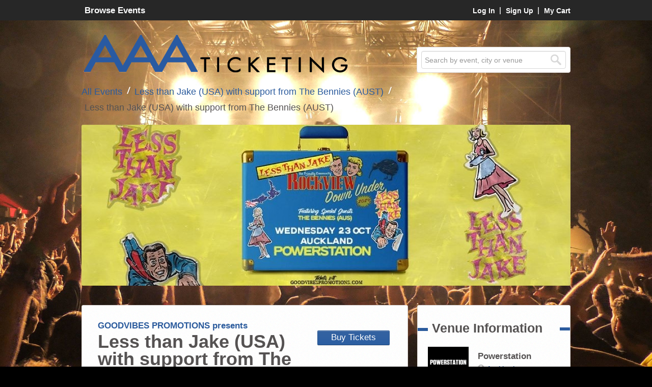

--- FILE ---
content_type: text/html; charset=UTF-8
request_url: https://aaaticketing.co.nz/event/74a2d55f96feabfed4b09b66f1fd11f9
body_size: 28686
content:
<!DOCTYPE html>
<html lang="en">
<head>
	<script type="text/javascript">var _sf_startpt=(new Date()).getTime()</script>
	<title>Event | AAA Ticketing</title>
	<base href="https://aaaticketing.co.nz/" />
	<meta http-equiv="Content-Type" content="text/html;charset=utf-8" />
	<meta name="keywords" content="aaa aaaticketing event ticketing new zealand music live performance tickets booking" />	
	<meta name="description" content="aaa aaaticketing event ticketing new zealand music live performance tickets booking" />

	<!-- CSS -->
	<link rel="stylesheet" href="/css/bootstrap.min.css?v=1.3.3" type="text/css" />

	<link rel="stylesheet" href="/css/all_style?v=1.3.3" type="text/css" />
    <link rel="stylesheet" href="/css/responsive.min.css?v=1.3.3" type="text/css" />

	<style>0</style>    <!-- JS -->
	<script type="text/javascript" src="/js/jquery-1.8.3.min.js?v=1.3.3"></script>
    <script type="text/javascript" src="/js/bootstrap.min.js?v=1.3.3"></script>
	<script type="text/javascript" src="/js/general.js?v=1.3.3"></script>
	<script type="text/javascript" src="https://maps.googleapis.com/maps/api/js?key=AIzaSyCdDGIwkD4nDFwCGFttzhXSPNFYzLF0VmQ"></script>
	<script type="text/javascript" src="js/jquery.smart-collapse.js?v=1.3.3"></script><script type="text/javascript" src="js/pages/event.js?v=1.3.3"></script>     
	<script type="text/javascript">
	  (function() {
	    window._pa = window._pa || {};
	    var pa = document.createElement('script'); pa.type = 'text/javascript'; pa.async = true;
	    pa.src = ('https:' == document.location.protocol ? 'https:' : 'http:') + "//tag.perfectaudience.com/serve/525f5eb9454fa0aebe000022.js";
	    var s = document.getElementsByTagName('script')[0]; s.parentNode.insertBefore(pa, s);
	  })();
	</script>
	
<!-- Facebook Pixel Code -->
<script>!function(f,b,e,v,n,t,s){if(f.fbq)return;n=f.fbq=function(){n.callMethod?n.callMethod.apply(n,arguments):n.queue.push(arguments)};if(!f._fbq)f._fbq=n;n.push=n;n.loaded=!0;n.version='2.0';n.queue=[];t=b.createElement(e);t.async=!0;t.src=v;s=b.getElementsByTagName(e)[0];s.parentNode.insertBefore(t,s)}(window,document,'script','https://connect.facebook.net/en_US/fbevents.js');fbq('init', '254085868270236');fbq('track', "PageView");</script>
<noscript><img height="1" width="1" style="display:none"src="https://www.facebook.com/tr?id=254085868270236&ev=PageView&noscript=1"/></noscript>
<!-- End Facebook Pixel Code -->

<script>

    // track the page visit with the page title
    var pageTitle = 'Event';

    fbq('track', 'ViewContent', {
    				content_name: pageTitle,
    				content_type: 'page_view'
    			});

</script>

<!-- Specifc Event Facebook Tracking Code -->
<script>
(function (window, document) {
    if (window.eventfbq) return;
    window.eventfbq = (function () {
        if (arguments.length > 0) {
            var pixelId, trackType, contentObj;

            if (typeof arguments[0] == 'string') pixelId = arguments[0];
            if (typeof arguments[1] == 'string') trackType = arguments[1];
            if (typeof arguments[2] == 'object') contentObj = arguments[2];

            var params = [];
            if (typeof pixelId === 'string' && pixelId.replace(/\s+/gi, '') != '' &&
            typeof trackType === 'string' && trackType.replace(/\s+/gi, '')) {
                params.push('id=' + encodeURIComponent(pixelId));
                switch (trackType) {
                    case 'PageView':
                    case 'ViewContent':
                    case 'Search':
                    case 'AddToCart':
                    case 'InitiateCheckout':
                    case 'AddPaymentInfo':
                    case 'Lead':
                    case 'CompleteRegistration':
                    case 'Purchase':
                    case 'AddToWishlist':
                        params.push('ev=' + encodeURIComponent(trackType));
                        break;
                    default:
                        return;
                }

                params.push('dl=' + encodeURIComponent(document.location.href));
                if (document.referrer) params.push('rl=' + encodeURIComponent(document.referrer));
                params.push('if=false');
                params.push('ts=' + new Date().getTime());

                if (typeof contentObj == 'object') {
                    for (var u in contentObj) {
                        if (typeof contentObj[u] == 'object' && contentObj[u] instanceof Array) {
                            if (contentObj[u].length > 0) {
                                for (var y = 0; y < contentObj[u].length; y++) { contentObj[u][y] = (contentObj[u][y] + '').replace(/^\s+|\s+$/gi, '').replace(/\s+/gi, ' ').replace(/,/gi, '§'); }
                                params.push('cd[' + u + ']=' + encodeURIComponent(contentObj[u].join(',').replace(/^/gi, '[\'').replace(/$/gi, '\']').replace(/,/gi, '\',\'').replace(/§/gi, '\,')));
                            }
                        }
                        else if (typeof contentObj[u] == 'string')
                            params.push('cd[' + u + ']=' + encodeURIComponent(contentObj[u]));
                    }
                }

                params.push('v=' + encodeURIComponent('2.7.19'));

                var imgId = new Date().getTime();
                var img = document.createElement('img');
                img.id = 'fb_' + imgId, img.src = 'https://www.facebook.com/tr/?' + params.join('&'), img.width = 1, img.height = 1, img.style = 'display:none;';
                document.body.appendChild(img);
                window.setTimeout(function () { var t = document.getElementById('fb_' + imgId); t.parentElement.removeChild(t); }, 1000);
            }
        }
    });
})(window, document);
</script>


<link rel="apple-touch-icon" sizes="57x57" href="/apple-icon-57x57.png">
<link rel="apple-touch-icon" sizes="60x60" href="/apple-icon-60x60.png">
<link rel="apple-touch-icon" sizes="72x72" href="/apple-icon-72x72.png">
<link rel="apple-touch-icon" sizes="76x76" href="/apple-icon-76x76.png">
<link rel="apple-touch-icon" sizes="114x114" href="/apple-icon-114x114.png">
<link rel="apple-touch-icon" sizes="120x120" href="/apple-icon-120x120.png">
<link rel="apple-touch-icon" sizes="144x144" href="/apple-icon-144x144.png">
<link rel="apple-touch-icon" sizes="152x152" href="/apple-icon-152x152.png">
<link rel="apple-touch-icon" sizes="180x180" href="/apple-icon-180x180.png">
<link rel="icon" type="image/png" sizes="192x192"  href="/android-icon-192x192.png">
<link rel="icon" type="image/png" sizes="32x32" href="/favicon-32x32.png">
<link rel="icon" type="image/png" sizes="96x96" href="/favicon-96x96.png">
<link rel="icon" type="image/png" sizes="16x16" href="/favicon-16x16.png">
<link rel="manifest" href="/manifest.json">

<meta name="msapplication-TileColor" content="#ffffff">
<meta name="msapplication-TileImage" content="/ms-icon-144x144.png">
<meta name="theme-color" content="#ffffff"> 

</head>
<body>
<!-- Google tag (gtag.js) -->
<script async src="https://www.googletagmanager.com/gtag/js?id=G-P32RKZ4MDB"></script>
<script>
    window.dataLayer = window.dataLayer || [];
    function gtag(){dataLayer.push(arguments);}
    gtag('js', new Date());

    gtag('config', 'G-P32RKZ4MDB');
</script>


<!-- START WRAPPER -->
<div id="wrapper"  >
	
	<div id="header-panel">

		<!-- START HEADER -->
		<div id="header">
			
			
			<!-- START login -->
			<div id="login">

				<ul class="show-when-logged-in" style="display: none;">
					<li class="color "><a href="/account">Account (<span class="update-name-on-log-in"></span>)</a></li>
															<li class="color "><a href="/checkout">My Cart</a></li>
					<li class="color last"><a href="account/logout">Logout</a></li>
				</ul>
				
				<ul class="show-when-logged-off" >
					<li class="color "><a href="account/login">Log In</a></li>
					<li class="color "><a href="account/signup">Sign Up</a></li>
					<li class="color last "><a href="checkout">My Cart</a></li>
				</ul>
				
                <p><a href="event" class="selected" style="margin-left: 6px">Browse Events</a></p>
			</div>
			<!-- END login -->

		</div>
		<!-- END HEADER -->

	</div>
	
	<!-- START LAYOUT -->
	<div id="layout">

    	<!-- START log in modal -->
		<div id="loginModal" class="modal hide fade" tabindex="-1" role="dialog" aria-labelledby="loginModalLabel" aria-hidden="true">
			<div class="modal-header">
				<div id="loginLoading" class="modal-loading"></div>
				<button type="button" class="close hide-on-log-in" data-dismiss="modal" aria-hidden="true">×</button>
				<h3 id="loginModalLabel">Log in to AAA Ticketing</h3>
			</div>
			<div class="modal-body"></div>
			<div class="modal-footer">
				<button class="btn hide-on-log-in" data-dismiss="modal" aria-hidden="true">Close</button>
				<button class="btn btn-primary" id="btnLogIn" data-loading-text="Logging in...">Log In</button>
			</div>
		</div>
		<!-- END log in modal -->
		
    	<!-- START sign up modal -->
    	<div id="signupModal" class="modal hide fade" tabindex="-1" role="dialog" aria-labelledby="signupModalLabel" aria-hidden="true" style="width: 700px; margin-left: -350px;">
			<div class="modal-header">
				<div id="signupLoading" class="modal-loading"></div>
				<button type="button" class="close hide-on-sign-up" data-dismiss="modal" aria-hidden="true">×</button>
				<h3 id="signupModalLabel">Sign up Today!</h3>
			</div>
			<div class="modal-body"></div>
			<div class="modal-footer">
				<button class="btn hide-on-sign-up" data-dismiss="modal" aria-hidden="true">Close</button>
				<button class="btn btn-primary" id="btnSignUp" data-loading-text="Signing up...">Sign Up</button>
			</div>
		</div>
		<!-- End sign up modal -->
		
		<!-- START edit details modal -->
    	<div id="editDetailsModal" class="modal hide fade" tabindex="-1" role="dialog" aria-labelledby="editDetailsModalLabel" aria-hidden="true" style="width: 600px; margin-left: -300px;">
			<div class="modal-header">
				<div id="editDetailsLoading" class="modal-loading"></div>
				<button type="button" class="close hide-on-edit-details" data-dismiss="modal" aria-hidden="true">×</button>
				<h3 id="editDetailsModalLabel">Edit your Details</h3>
			</div>
			<div class="modal-body"></div>
			<div class="modal-footer">
				<button class="btn hide-on-edit-details" data-dismiss="modal" aria-hidden="true">Close</button>
				<button class="btn btn-primary" id="btnEditDetails" data-loading-text="Updating...">Update Details</button>
			</div>
		</div>
		<!-- End edit details modal -->
		
		<!-- START change password modal -->
		<div id="changePasswordModal" class="modal hide fade" tabindex="-1" role="dialog" aria-labelledby="changePasswordModalLabel" aria-hidden="true">
			<div class="modal-header">
				<div id="changePasswordLoading" class="modal-loading"></div>
				<button type="button" class="close hide-on-change-password" data-dismiss="modal" aria-hidden="true">×</button>
				<h3 id="changePasswordModalLabel">Change Password</h3>
			</div>
			<div class="modal-body"></div>
			<div class="modal-footer">
				<button class="btn hide-on-change-password" data-dismiss="modal" aria-hidden="true">Close</button>
				<button class="btn btn-primary" id="btnChangePassword" data-loading-text="Updating...">Change Password</button>
			</div>
		</div>
		<!-- END change password modal -->
		
		<!-- START Google map modal -->
		<div id="googleMapModal" class="modal hide fade" tabindex="-1" role="dialog" aria-labelledby="googleMapModalLabel" aria-hidden="true">
			<div class="modal-header">
				<button type="button" class="close" data-dismiss="modal" aria-hidden="true">×</button>
				<h3 id="googleMapModalLabel">Map</h3>
			</div>
			<div class="modal-body"></div>
			<div class="modal-footer">
				<button class="btn" data-dismiss="modal" aria-hidden="true">Close</button>
			</div>
		</div>
		<!-- END Google map modal -->
		
		<!-- START remove ticket modal -->
		<div id="removeTicketModal" class="modal hide fade" tabindex="-1" role="dialog" aria-labelledby="removeTicketModalLabel" aria-hidden="true">
			<div class="modal-header">
				<button type="button" class="close hide-on-remove-tickets" data-dismiss="modal" aria-hidden="true">×</button>
				<img src="img/loader3.gif" alt="Removing..." class="modal-loading show-on-remove-tickets" />
				<h3 id="removeTicketModalLabel">Remove Tickets?</h3>
			</div>
			<div class="modal-body">
				<center>
					<h5 id="displayRemoveTicketType"></h5>
					<h5>Are you sure you want to remove these tickets from your cart?</h5>
				</center>
			</div>
			<div class="modal-footer">
				<button class="btn hide-on-remove-tickets" data-dismiss="modal" aria-hidden="true">Cancel</button>
				<button class="btn btn-primary" id="btnConfirmRemoveTickets" data-loading-text="Removing...">Remove Tickets</button>
			</div>
		</div>
		<!-- End remove ticket modal -->
		
		<!-- START cart expired modal -->
		<div id="cartExpiredModal" class="modal hide fade" tabindex="-1" role="dialog" aria-labelledby="cartExpiredModalLabel" aria-hidden="true">
			<div class="modal-header">
				<button type="button" class="close" data-dismiss="modal" aria-hidden="true">×</button>
				<h3 id="cartExpiredModalLabel">Cart Expired</h3>
			</div>
			<div class="modal-body">
				<div class="alert alert-block">
					<h4>Oh no!</h4>
				  	<span style="font-size: 13px;">Unfortunately, your cart has expired. Please try your order again.</span>
				</div>
			</div>
			<div class="modal-footer">
				<button class="btn" data-dismiss="modal" aria-hidden="true">Close</button>
			</div>
		</div>
		<!-- End cart expired modal -->
    
		<!-- START CONTENT -->
		<div id="content">
			
			<!-- START CENTER -->
			<div id="center">
<script>
    function handleSubmit() {
        fbq('track', 'Search', {search_string : document.getElementById('keyword').value});
    }
</script>

<!-- START np -->
<div class="np-Bar">
	
	<div style="max-width: 100%; float:left; margin-right:100px; margin-bottom:5px;">
	<a href ="/"><img src="/img/AAA-ticketing-logo-88.png"></a></div>
	<div style="max-width: 100%;">
        <form action="event" method="post">
    	<fieldset>
        	
            <input type="text" id="keyword" name="keyword" class="field" value="" placeholder="Search by event, city or venue" />
            <input type="hidden" name="run_filters" value="true" />
            <input type="submit" class="button" value="" onClick="handleSubmit()" />
    	
        </fieldset>
    </form>
	<ul><li class="first"><a href="event">All Events</a></li><li><a href="tour/51f0c7b1612540e8a4883d99ac002491">Less than Jake (USA) with support from The Bennies (AUST)</a></li><li class="last selected"><a href="/event/74a2d55f96feabfed4b09b66f1fd11f9">Less than Jake (USA) with support from The Bennies (AUST)</a></li></ul>        </div>
</div>
<!-- END np -->
<script>

    $(function () {
        $('#btnSelectTickets').click(function (e) {
            e.preventDefault();

            // Set event variables
            var eventId = $(this).attr("data-event-id");

            var eventName = $(this).attr("data-event-name")

            var totalTicketQuantity = 0;
            var selectTicketsString = '';

            // Get ticket quantities for each type
            $('.select-quantity').each(function (index) {
                var ticketGroupId = $(this).attr('data-ticket-group-id');
                var ticketId = $(this).attr('data-ticket-id');
                var ticketQuantity = parseInt($(this).val());

                if (ticketQuantity > 0) {
                    selectTicketsString += ticketGroupId + '-' + ticketId + '-' + ticketQuantity + ',';
                    totalTicketQuantity += ticketQuantity;
                }
            });

            if (totalTicketQuantity > 0) {
                // Process tickets

                fbq('track', 'AddToCart', {
                    num_of_items: totalTicketQuantity,
                    content_name: eventName,
                    content_ids: eventId,
                    selected_tickets: selectTicketsString
                });

            } else {
                // No tickets were selected
            }
        });
    });
</script>

    <script>// NO FB TRACKING for EVENT 74a2d55f96feabfed4b09b66f1fd11f9</script>



    <!-- START slider -->
    <div id="sliderCntr">

        <!-- START slider -->
        <div class="slider-Bar">

            <div class="slider">

                <?php; ?>

                <div id="myCarousel" class="carousel slide">

                    <!-- Carousel items -->
                    <div class="carousel-inner">
                        <div class="active item">
                            <a href="https://aaaticketing.co.nz//tour/51f0c7b1612540e8a4883d99ac002491">
                                <img src="img/tours/banners/51f0c7b1612540e8a4883d99ac002491.jpg" alt=""/>

                                <div class="detail">
                                </div>

                            </a>
                        </div>
                    </div>
                </div>
            </div>

        </div>
        <!-- END slider -->

    </div>
    <!-- END slider -->


<div id="leftside">
    <div class="bg">

        <!-- START presents -->
        <div class="presents-Bar">

            <div class="right">

<!--
                <img src="https://aaaticketing.co.nz/img/events/thumbnails/74a2d55f96feabfed4b09b66f1fd11f9.png" width="144" alt="Event image" style="width: 144px;">-->
                <div class="clear"></div>

                <a href="#" id="btnBuyTickets" class="btn btn-primary">Buy Tickets</a>

            </div>

            <span>GOODVIBES PROMOTIONS presents</span>
            <h2 id="eventName" class="sub">Less than Jake (USA) with support from The Bennies (AUST)</h2>


            <cite>Oct<br />23</cite><strong>Wednesday, Doors open at 8:00pm</strong><br>

            <div ><p style="font-family: Arial;"><strong>LESS THAN JAKE&nbsp;</strong>Announces Their First New Zealand Tour Since 2014!</p>

<p style="font-family: Arial;">The story of ska-rockin&rsquo; maestros&nbsp;<strong>Less Than Jake</strong>&nbsp;isn&rsquo;t told in their sizable discography. It can&rsquo;t be calculated by the amount of road miles they&rsquo;ve&nbsp;logged. From sweaty club shows to uproarious festival dates to opening for America&rsquo;s most beloved rock acts, these five lifers&rsquo; deeds are best measured in the smiles they&rsquo;ve slapped on the faces of true believers and new listeners, alike.</p>

<p style="font-family: Arial;">Silver Linings is the name of the new&nbsp;<strong>Less Than Jake</strong>&nbsp;album, their first full-length for the Pure Noise label and the follow-up to 2013&rsquo;s See The Light. It also doubles as a bunch of sonic diary pages and a mission statement that cements their conviction after two decades in this rock &lsquo;n&rsquo; roll circus.</p>

<p style="font-family: Arial;">Indeed, LTJ&mdash;frontman/guitarist Chris DeMakes, bassist/vocalist Roger Lima, trombonist Buddy Schaub, saxophonist Peter &ldquo;JR&rdquo; Wasilewski and new drummer Matt Yonker&mdash;have escaped most (but not all) forms of ennui, depression and violence against screen-based objects to create an endorsement of humanity.</p>

<p style="font-family: Arial;">Whether you heard them on the PlayStation game &lsquo;Street SK8ER&rsquo; or the Summer Driving Album &lsquo;Busted&rsquo; that Universal NZ Released, classes of 1995-2000 it&rsquo;s time to party!</p>

<p style="font-family: Arial;"><iframe allow="accelerometer; autoplay; clipboard-write; encrypted-media; gyroscope; picture-in-picture; web-share" allowfullscreen="" frameborder="0" height="316" referrerpolicy="strict-origin-when-cross-origin" src="https://www.youtube.com/embed/krXG307d4k8" title="The Science Of Selling Yourself Short (Video)" width="560"></iframe></p>

<p style="font-family: Arial;">Joining&nbsp;<strong>Less than Jake</strong>&nbsp;is Aussie&rsquo;s Psychedelic reggae ska doom metal punk rock band&nbsp;<strong>The Bennies</strong>. Known for their high energy live shows. To date, the band have released four studio albums and two EP&rsquo;s.&nbsp;<strong>The Bennies</strong>&nbsp;were last here in Auckland March last year and their kiwi fan base continues to grow!</p>

<p style="font-family: Arial;"><iframe allow="accelerometer; autoplay; clipboard-write; encrypted-media; gyroscope; picture-in-picture; web-share" allowfullscreen="" frameborder="0" height="316" referrerpolicy="strict-origin-when-cross-origin" src="https://www.youtube.com/embed/J03uGsTfAOA" title="The Bennies - Get High Like An Angel (Official Video)" width="560"></iframe></p>
</div>
            
            <p><strong>Restrictions</strong><span>This is an R18 Licensed Event If you are under 18 years old with or without a parent or legal guardian, you cannot enter this event.</span></p>


        </div>
        <!-- END presents -->

        <!-- START YouTUBE Video Embed -->
                <!-- END YouTUBE Video Embed -->

        <!-- START social icons -->
                <!-- END social icons -->

        <!-- START ticket -->
        <div class="ticket-Bar no-bg" id="ticketInformation">

            <form action="#">
                <fieldset>
                    <input type="hidden" name="transactionCode" id="transactionCode"
                           value="ca0b70c02223d554409835ee61f21698"/>

                    <h2><span class="color1">Ticket</span> Information</h2>

                    <div class="accordion" id="ticketAccordion">
                        <div class="accordion-group"><div class="accordion-heading"><a class="accordion-toggle" data-toggle="collapse" href="#collapse1864">General Admission (R18)</a></div><div id="collapse1864" class="accordion-body collapse in"><div class="accordion-inner"><ul><li><div class="first">General Admission (R18)</div><div class="second"><cite>$99</cite></div><div class="third"><span>Ticket sales ended</span></div></li></ul></div></div></div>                    </div>

                    
                </fieldset>
            </form>

        </div>
        <!-- END ticket -->

    </div>
</div>

<div id="rightside">

    <div class="bg">

        <!-- START promoter -->
        <div class="promoter-Bar sub">

            <h3>Venue Information</h3>
            
            <div class="image">

                <a href="venue/e9b7202a7d9f70a34d0ebf32c4ce544c"><img src="https://aaaticketing.co.nz/img/venues/thumbnails/e9b7202a7d9f70a34d0ebf32c4ce544c.png" width="80" height="80" alt="Venue image" style="width: 80px; height: 80px;"></a>
            </div>

            <strong><a href="venue/e9b7202a7d9f70a34d0ebf32c4ce544c">Powerstation</a></strong>
                        
                        <span class="location">
                        	Auckland                        </span>

            <div class="clear"></div>

            <div class="text">

                <p class="smart-collapse-text" data-word-count="20">New York has the Apollo Theatre, London has Brixton Academy, and Auckland has the Powerstation, an intimate venue at the bottom of the world that has punched above its weight since the mid-1980s, hosting some of the best and biggest acts on the planet.</p>
                <p><strong>Location</strong></p>

            </div>

            <div class="map">

                <p>33 Mount Eden Rd, Grafton, Auckland 1023</p>

                <a target="map" href="https://www.google.co.nz/maps/place/33+Mount+Eden+Rd%2C+Grafton%2C+Auckland+1023" class="image1"><img border="0" src="//maps.googleapis.com/maps/api/staticmap?center=33 Mount Eden Rd, Grafton, Auckland 1023&zoom=13&size=257x95&maptype=roadmap&markers=color:blue%7C33 Mount Eden Rd, Grafton, Auckland 1023&key=AIzaSyCdDGIwkD4nDFwCGFttzhXSPNFYzLF0VmQ" alt="Venue map"></a>
                                    <p><strong>Contact</strong></p>
                    <ul>
                                                                                                <li>
                            <span class="left">Web:</span>
                            <a href="http://www.powerstation.net.nz" target="_blank">http://www.powerstation.net.nz</a>                        </li>
                                            </ul>

                
            </div>

        </div>
        <!-- END promoter -->

    </div>

</div>

<div class="clear"></div>

</div>
<!-- END CONTENT -->

<div class="clear"></div>

</div>
<!-- END CONTENT -->

</div>
<!-- END LAYOUT -->

<!-- START event error modal -->
<div id="eventErrorModal" class="modal hide fade" tabindex="-1" role="dialog" aria-labelledby="eventErrorModalLabel"
     aria-hidden="true">
    <div class="modal-header">
        <button type="button" class="close" data-dismiss="modal" aria-hidden="true">×</button>
        <h3 id="eventErrorModalLabel">Error</h3>
    </div>
    <div class="modal-body">
        <div class="alert alert-block">
            <h4>Oh no!</h4>
            <span id="eventErrorMessage" style="font-size: 13px;"></span>
        </div>
    </div>
    <div class="modal-footer">
        <button class="btn" data-dismiss="modal" aria-hidden="true">Close</button>
    </div>
</div>
<!-- End event error modal -->

<!-- START FOOTER-->
    <div id="footer">
 		<div class="bg">
        
            <!-- START footer -->
            <div class="footer-Bar">
                
                <div class="image">
                	
                    <h3>Upcoming Events</h3>
                    
                    <ul>
                    	<li><a href="event/acb9bb516c42813e53e108a7735543c0"><img src="https://aaaticketing.co.nz/img/events/thumbnails/acb9bb516c42813e53e108a7735543c0.png" alt="" style="width: 80px; height: 80px;"/></a></li><li><a href="event/a591c52872f4fff5d38425fb98a48064"><img src="https://aaaticketing.co.nz/img/events/thumbnails/a591c52872f4fff5d38425fb98a48064.png" alt="" style="width: 80px; height: 80px;"/></a></li><li><a href="event/6b88bd8f8e2c9e85388fcb30117d4d54"><img src="https://aaaticketing.co.nz/img/events/thumbnails/6b88bd8f8e2c9e85388fcb30117d4d54.png" alt="" style="width: 80px; height: 80px;"/></a></li>                    </ul>
                
                </div>
                <div class="link">
                	
                    <h3>Quick Links</h3>
                    
                    <ul>
                    	
<ul id="main">
	<li class="first"><a href="https://aaaticketing.co.nz/FAQ">FAQ</a></li>
	<li><a href="https://aaaticketing.co.nz/contact_help">Contact / Help</a></li>
	<li><a href="https://aaaticketing.co.nz/privacy_policy">Privacy Policy</a></li>
	<li><a href="https://aaaticketing.co.nz/terms_of_sale">Terms of Sale</a></li>
	<li class="last"><a href="https://aaaticketing.co.nz/terms_of_use">Terms of Use</a></li>
</ul>
                    </ul>
                
                </div>
                
                <div class="link last">
                	
                    <p style="font-size: 1.5em; font-weight:bold; margin-top: 10px; margin-left:-30px; color: #FFFFFF;">Thank you for visiting AAA Ticketing</p>
                
                </div>
                
                <div class="clear"></div>
                
                <span>Copyright 2026 - AAA Ticketing // All Rights Reserved</span>
                
            </div>
            <!-- END footer -->
			
            <div class="clear"></div>
            
        </div>
    </div>
    <!-- END FOOTER -->

</div>
<!-- END WRAPPER -->

<script type="text/javascript">
var _sf_async_config={uid:39107,domain:"aaaticketing.co.nz",useCanonical:true};
(function(){
  function loadChartbeat() {
    window._sf_endpt=(new Date()).getTime();
    var e = document.createElement('script');
    e.setAttribute('language', 'javascript');
    e.setAttribute('type', 'text/javascript');
    e.setAttribute('src', '//static.chartbeat.com/js/chartbeat.js');
    document.body.appendChild(e);
  }
  var oldonload = window.onload;
  window.onload = (typeof window.onload != 'function') ?
     loadChartbeat : function() { oldonload(); loadChartbeat(); };
})();
</script>
</body>
</html>

--- FILE ---
content_type: text/css; charset=utf-8
request_url: https://aaaticketing.co.nz/css/all_style?v=1.3.3
body_size: 55203
content:
*{margin:0;padding:0}body,html{color:#8c806e;font-size:12px;font-family:Arial}input,select,textarea{font-size:12px;font-family:Arial}body{background-color:#000}img{border:0}a,input{outline:0}.clear{clear:both;overflow:hidden;height:0}.col-left{float:left}.col-right{float:right}.col-mid{overflow:hidden;width:960px}#wrapper{position:relative;display:block;min-height:100%;width:100%;background:url(../img/main_bg_2.jpg) no-repeat center center fixed;-moz-background-size:cover;-o-background-size:cover;-webkit-background-size:cover;background-size:cover}#layout{margin:0 auto;width:960px}#header-panel{background-color:#272727}#header{position:relative;overflow:hidden;margin-right:auto;margin-left:auto;width:100%;width:960px;height:40px}#header .logo{position:absolute;top:6px;left:0}#header .logo a{display:block;margin-top:4px;text-indent:-9999px}#login{float:right;width:100%}#login ul{float:right;margin:0;min-height:48px;list-style:none}#login li{float:left;margin:0;padding-right:13px;padding-left:8px;background:url(../img/login_div.png) right 14px no-repeat}#login li a{display:block;float:none;color:#555252;text-decoration:none;font-weight:700;font-size:14px;line-height:42px}#login p{float:left;margin:0}#login li.color a{color:#fff}#login li a:hover,#login li.selected a,#login p a.selected,#login p a:hover{border-bottom:6px solid #FFF;color:#fff}#login p a{display:block;float:left;margin-right:27px;color:#fff;text-decoration:none;font-weight:700;font-size:17px;line-height:42px}#login li.last{padding-right:0;background:0 0}.form-horizontal h5 span{color:#2b5b9d}.alert{font-size:13px}#sliderCntr{overflow:hidden;padding:0}.slider-Bar{overflow:hidden;padding-bottom:38px}.slider-Bar .slider{overflow:hidden;width:100%}.slider-Bar .slider img{border-radius:3px}.slider-Bar .detail{position:absolute;bottom:15px;left:0}.slider-Bar p{float:left;margin-bottom:2px;padding:0 10px 0 30px;background:url(../img/text_bg.png);color:#fff;font-weight:700;font-size:35px;line-height:60px}.slider-Bar span.text{display:block;float:left;padding:0 10px 0 30px;background:url(../img/text_bg.png);color:#FFF;font-weight:700;font-size:18px;line-height:30px}.slider-Bar .carousel-control{position:absolute;bottom:20px;left:20px;width:40px;height:40px;background:url(../img/prv_btn.png) no-repeat;text-indent:-9999px}.slider-Bar .carousel-control.right{position:absolute;bottom:20px;left:61px;width:40px;height:40px;background:url(../img/next_btn.png) no-repeat;text-indent:-9999px}#content{padding-bottom:46px;width:100%}#center{width:100%}#center #leftside{float:left;width:641px}#center #leftside .bg{margin:0;padding-bottom:0}#center #leftside .gaping{margin:33px 0 0 0;padding-bottom:0}#center #rightside{float:right;width:301px}#center .bg{margin-bottom:20px;padding-bottom:5px;border:1px solid #dbd6d3;border-radius:3px;background:url(../img/bg3.jpg)}.np-Bar{overflow:hidden;padding:25px 0 20px}.np-Bar ul{float:left;padding:13px 0 0 0;list-style:none}.np-Bar li{float:left;padding:5px 18px 0 6px;background:url(../img/np_div.png) right center no-repeat;line-height:24px}.np-Bar li a{font-size:18px}.np-Bar li.last{background:0 0}.np-Bar li.first{padding-left:0}.np-Bar li.only{padding-left:0;background:0 0}.np-Bar li a:hover,.np-Bar li.selected a{color:#555252;text-decoration:none}.np-Bar form{margin:0}.np-Bar fieldset{position:relative;float:right;padding:7px 8px;margin-top:27px;border:1px solid #dbd6d3;-moz-border-radius:4px;-webkit-border-radius:4px;border-radius:4px;background:#fff}.np-Bar .field{margin:0;width:270px;height:25px}.np-Bar .button{position:absolute;top:14px;right:17px;width:21px;height:21px;border:none;background:url(../img/search_btn.png) no-repeat;cursor:pointer}.banner-Bar{overflow:hidden;margin-bottom:19px;padding:7px 8px;border:1px solid #dbd6d3;border-radius:3px;background:url(../img/bg3.jpg)}.events-Bar{position:relative;overflow:hidden;margin-bottom:19px;padding:32px 0 4px 0;border:1px solid #dbd6d3;border-radius:3px;background:url(../img/bg3.jpg);box-shadow:0 1px 0 #e4e8e1}.events-Bar h1{margin:0 0 36px 36px;padding-bottom:34px;background:url(../img/heading_line.png) 3px bottom no-repeat}.events-Bar .text{overflow:hidden;padding:17px 17px 10px}.events-Bar h4{padding-bottom:3px}.events-Bar span.date{display:block;float:left;padding-left:20px;background:url(../img/date_icon.png) left center no-repeat;color:#2b5b9d}.events-Bar span.location{display:block;float:left;padding-left:20px;background:url(../img/loc_icon.png) left center no-repeat;color:#2b5b9d}.events-Bar p{margin:0;padding-bottom:5px;color:#555252;font-size:12px;line-height:20px}.events-Bar #controls{position:absolute;top:60px;right:36px;width:auto;list-style:none}.events-Bar #controls ul{margin:0;padding:0}.events-Bar #controls li{float:left;margin:0 0 0 12px;width:auto;list-style:none}.events-Bar #controls li a{display:block;width:18px;height:19px;background:url(../img/event-icon.png) no-repeat;text-indent:-9999px}.events-Bar #controls li a:hover,.events-Bar #controls li.current a{background:url(../img/event-icon1.png) no-repeat}#slider li,#slider ul{position:relative;display:block;margin:0;padding:0;list-style:none}#slider,#slider li{overflow:hidden;width:696px}#container,#slider{width:auto}#slider li{margin:0 1px}#slider li img{width:100%;height:auto}.text-Bar{overflow:hidden;margin-bottom:25px;padding:22px 0 54px 0;border:1px solid #dbd6d3;border-radius:3px;background:url(../img/bg3.jpg);box-shadow:0 1px 0 #e4e8e1}.text-Bar .text{overflow:hidden;padding:0 38px}.text-Bar h3{padding-bottom:12px;font-weight:400}.text-Bar p{padding-bottom:20px}.text-Bar h4{color:#3e3c3c;font-size:17px;line-height:20px}.text-Bar a.link{display:block;margin-bottom:26px;color:#2b5b9d;font-weight:700;font-size:17px;line-height:18px}.text-Bar ul{margin:0 0 0;list-style:none}.text-Bar li{float:left;margin:0 1px 1px 0;width:159px}.text-Bar li.last{margin-right:0}.text-Bar .map h2{padding:33px 0 33px 37px}.text-Bar .calendar h2{margin:55px 0 10px 8px;padding-bottom:22px;background:url(../img/heading_line.png) 3px bottom no-repeat;font-size:36px}.text-Bar .calendar{overflow:hidden;padding:0 21px 0 22px}.text-Bar .calendar .fc-header-title h2{margin-top:0;padding:0;background:0 0;color:#3e3c3c;font-weight:400;font-size:24px}.text-Bar .calendar .fc-header .fc-corner-right{margin:0;border:0;-webkit-border-radius:4px;border-radius:4px}.fc-state-default,.fc-state-default .fc-button-inner{border:0;-webkit-border-radius:4px;border-radius:4px}.fc-state-default,.fc-state-default .fc-button-inner{background:#dcd8d6}.fc-button-next,.fc-button-prev{margin:0!important;background:0 0;font-size:20px;line-height:normal!important}.fc-header-right{padding-top:8px!important}.fc-button-next .fc-button-content,.fc-button-prev .fc-button-content{height:auto;line-height:normal}.fc-button-next .fc-button-inner,.fc-button-prev .fc-button-inner{background:0 0;color:#2b5b9d}.fc-event-skin{padding-left:2px;border:0;background:0 0;color:#7d7c7c;font-size:10px}.fc-today{background:#2b5b9d;color:#fff}.fc-today .fc-event-skin{color:#fff}.fc-state-default .fc-button-effect span{display:none}.fc-sat,.fc-sun{background:#f5f3ee}.text-Bar .map{overflow:hidden;width:100%}.text-Bar .calendar p{float:left;padding:10px 0 12px 4px;font-size:24px;line-height:30px}.text-Bar p a.rightarrow{display:block;float:right}.text-Bar p a.leftarrow{display:block;float:right}.text-Bar p span{display:block;float:right;padding:0 14px}.text-Bar p a.link2{color:#2b5b9d}.text-Bar.sub{margin:0;padding:35px}.text-Bar.sub p{padding-bottom:0}.gallery-Bar{overflow:hidden;padding:25px;border:1px solid #dbd6d3;border-radius:3px;background:url(../img/bg3.jpg)}.gallery-Bar ul{list-style:none}.gallery-Bar li{float:left;margin:0 17px 19px 0}.gallery-Bar li.last{float:right;margin-right:0}.gallery-Bar li.gap{margin-bottom:0}.gallery-Bar div.capty-caption{padding:15px 0 0 15px;background:url(../img/cap-bg.png) repeat-x center top;color:#fffcfc;font-size:11px}.gallery-Bar div.capty-caption a{color:#fffcfc;text-decoration:none;text-shadow:none;font-size:11px}.twitter-Bar{overflow:hidden;padding:21px 0 21px;background:url(../img/heading_line2.png) right 40px no-repeat}.twitter-Bar h3{padding-left:27px;background:url(../img/heading_line2.png) left 20px no-repeat}.twitter-Bar p{margin-top:15px;padding:10px 20px;color:#797979;font-size:13px;line-height:19px}.twitter-Bar span{margin:0;padding:0 143px 15px 20px;border-bottom:1px solid #DFDCD9;color:#706c6c;font-weight:700;line-height:20px}.twitter-Bar span.last{border:none}.twitter-Bar ul{overflow:hidden;padding:15px 0 0 20px;list-style:none}.twitter-Bar li{float:left;padding:0 10px 10px 0}.twitter-Bar.sub li{padding:0 16px 19px 0}.twitter-Bar.sub ul{padding-top:27px}div.presents-Bar{overflow:hidden;padding:30px 31px 31px;background:url(../img/presents_bg.jpg) bottom repeat-x}.presents-Bar{overflow:hidden;padding:30px 31px 31px;background:url(../img/presents_bg.jpg) bottom repeat-x}.presents-Bar h2{padding-bottom:15px;font-size:36px;line-height:34px}.presents-Bar span{display:block;margin:0;padding-bottom:4px;color:#2b5b9d;font-weight:700;font-size:17px;line-height:20px}.presents-Bar ul{margin:0 auto;padding:20px 0;width:100%;list-style:none;text-align:center}.presents-Bar li{display:inline;padding:0 45px}.presents-Bar li a{display:inline-block;padding-left:20px;color:#706c6c;font-weight:700}.presents-Bar li a:hover,.presents-Bar li.selected a{color:#2b5b9d;text-decoration:none}.presents-Bar li.icon1 a{background:url(../img/icon1.png) left 2px no-repeat}.presents-Bar li.icon2 a{background:url(../img/icon2.png) left 4px no-repeat}.presents-Bar li.icon3 a{background:url(../img/icon3.png) left 4px no-repeat}.presents-Bar h2.sub{margin-bottom:25px;padding-bottom:24px;background:url(../img/heading_line.png) left bottom no-repeat}.presents-Bar .right{float:right;margin:5px 4px 20px 30px}.presents-Bar cite{display:block;float:left;margin:0;padding-top:10px;width:47px;height:36px;border-radius:30px;background:#555252;color:#fff;text-align:center;font-weight:700;font-size:14px;line-height:14px}.presents-Bar strong{padding-left:6px;color:#555252;font-size:17px;line-height:48px}.presents-Bar p{padding:20px 5px 0}.presents-Bar p.no-padding{padding:0}.presents-Bar p a{display:block}.presents-Bar p strong{padding:0;color:#706c6c;font-size:14px;line-height:20px}.presents-Bar p strong.strong-normal{display:inline}.presents-Bar p span{color:#706c6c;font-weight:400;font-style:italic;font-size:14px}.presents-Bar.sub ul{overflow:hidden;margin:0;padding:0;width:auto;text-align:left}.presents-Bar.sub li{display:block;float:left;padding:0 16px 0 0}.presents-Bar.sub li a{padding:0}.presents-Bar.sub{padding:16px 31px 23px}.presents-Bar a.btn{margin-top:14px;padding:3px 26px 4px}.presents-Bar .no-bottom-margin{margin-bottom:0!important}.ticket-Bar{overflow:hidden;padding:20px 31px 46px 32px;background:url(../img/presents_bg2.jpg) bottom repeat-x}.ticket-Bar.no-bg{background:0 0}.ticket-Bar h2{margin-bottom:33px;padding-bottom:22px;background:url(../img/heading_line.png) left bottom no-repeat;font-size:36px}.ticket-Bar form{margin:0}.ticket-Bar ul{padding-top:25px;width:100%;list-style:none}.ticket-Bar li{overflow:hidden;padding:0 0 18px 0;width:100%;color:#555252;font-weight:700;font-size:17px;line-height:22px}.ticket-Bar .first{float:left;width:325px}.ticket-Bar .second{float:left}.ticket-Bar .third{float:right}.ticket-Bar .third span{font-style:italic;font-size:14px}.ticket-Bar select{margin:0;width:80px;height:29px}.ticket-Bar li cite{color:#2b5b9d}.ticket-Bar .btn{float:right;margin-top:15px;width:160px;height:40px;font-size:20px}.ticket-Bar .acc_trigger{margin-bottom:20px}.ticket-Bar .acc_trigger.active{margin-bottom:0}.ticket-Bar .acc_trigger a{display:block;padding:10px;-moz-border-radius:2px;-webkit-border-radius:2px;border-radius:2px;background:#efeae7 url(../img/close_arrow.png) right top no-repeat;color:#727272;font-weight:700;font-size:16px}.ticket-Bar .acc_trigger a:hover{text-decoration:none}.ticket-Bar .acc_trigger.active a{background:#2b5b9d url(../img/open_arrow.png) right top no-repeat;color:#fff;text-decoration:none}.promoter-Bar{overflow:hidden;padding:10px 0 21px;background:#f9f9f9 url(../img/heading_line2.png) right 29px no-repeat}.promoter-Bar.sub{overflow:hidden;padding:24px 0 21px;background:url(../img/heading_line2.png) right 43px no-repeat}.promoter-Bar h3{padding:0 0 4px 28px;background:url(../img/heading_line2.png) left 20px no-repeat;font-size:25px}.promoter-Bar ul{overflow:hidden;width:100%;border-top:1px solid #ededed;list-style:none}.promoter-Bar li{overflow:hidden;padding:19px 30px 0 35px}.promoter-Bar .image{float:left;margin:0 10px 0 0}.promoter-Bar strong{display:block;padding-bottom:10px;color:#2b5b9d;font-size:17px;line-height:18px}.promoter-Bar strong a{color:#555252;font-size:17px}.promoter-Bar a{font-size:14px}.promoter-Bar.sub .image{margin:0 18px 0 20px}.promoter-Bar.sub strong{padding:10px 0 5px 0;color:#555252}.promoter-Bar.sub h3{padding-bottom:17px}.promoter-Bar span.date{display:block;float:left;padding-left:20px;background:url(../img/date_icon.png) left center no-repeat;color:#2b5b9d;font-weight:700}.promoter-Bar span.location{display:block;float:left;padding-left:18px;background:url(../img/loc_icon.png) left center no-repeat;color:#2b5b9d;font-weight:700}.promoter-Bar .text{overflow:hidden;padding:20px 10px 0 20px}.promoter-Bar .text p{color:#797979;font-size:13px;line-height:19px}.promoter-Bar .text p strong{font-size:13px}.promoter-Bar .map p strong{padding:0;font-size:13px}.promoter-Bar .map{overflow:hidden;padding:5px 20px}.promoter-Bar .map p{padding-bottom:7px;color:#312f31;font-size:13px;line-height:19px}.promoter-Bar .map .image1{display:block;margin-bottom:17px}.promoter-Bar .map ul{padding:0;border:none}.promoter-Bar .map li{padding:0;color:#312f31;font-size:13px;line-height:19px}.promoter-Bar .map li a{color:#312f31;font-size:13px;line-height:19px}.promoter-Bar .map li span.left{display:block;float:left;width:63px;color:#2b5b9d;font-size:13px}.promoter-Bar.sub2 h3{padding-bottom:0}.promoter-Bar.sub2{padding-bottom:32px}.promoter-Bar .center{overflow:hidden;padding:6px 20px 20px 25px}.promoter-Bar .center strong{display:inline;margin-top:-3px;padding:0 0 10px;font-size:13px}.promoter-Bar .center .image{margin:0 18px 0 0}.promoter-Bar h5{padding:0 0 20px 20px;font-size:14px}.promoter-Bar h5 span{color:#2b5b9d}.promoter-Bar address{margin:-5px 0 0 20px;color:#797979;font-size:13px;line-height:19px}.promoter-Bar address span{font-weight:700}.promoter-Bar address a{color:#797979;font-size:13px}.promoter-Bar address.details{font-size:14px}.promoter-Bar address.details a{color:#2b5b9d}.promoter-Bar p.last{padding:20px 20px 0;font-size:13px}.promoter-Bar p.last a{font-size:13px}.promoter-Bar p.last a.right{float:right}.promoter-Bar form{margin:-5px 20px 0 20px;color:#797979;font-size:13px;line-height:19px}.promoter-Bar form .btn{margin-top:15px;font-size:13px}.promoter-Bar form .btn-right{float:right}.attending-Bar{padding:28px 31px 31px 37px;background:url(../img/presents_bg.jpg) bottom repeat-x}.attending-Bar.no-bg{background:0 0}.attending-Bar h2{padding-bottom:23px;background:url(../img/heading_line.png) left bottom no-repeat;font-size:36px;line-height:40px}.attending-Bar ul{padding:49px 0 25px;width:100%;list-style:none}.attending-Bar li{position:relative;padding-bottom:36px;width:100%}.attending-Bar li img{float:left;margin:0 10px 0 0}.attending-Bar span.text{margin:0;padding:0;color:#2b5b9d;font-weight:700;font-size:17px;line-height:18px}.attending-Bar h3{padding-bottom:10px;letter-spacing:-1px;font-size:24px;line-height:28px;margin-right:58px}.attending-Bar h3 a{color:#555252}.attending-Bar p{padding-bottom:16px;font-weight:700;font-size:13px;line-height:18px}.attending-Bar span.date{display:block;float:left;padding-left:20px;background:url(../img/date_icon.png) left center no-repeat;color:#2b5b9d;font-weight:700}.attending-Bar span.location{display:block;float:left;padding-left:20px;background:url(../img/loc_icon.png) left center no-repeat;color:#2b5b9d;font-weight:700}.attending-Bar a{color:#3E3C3C}.attending-Bar h4 a{color:#2b5b9d}.attending-Bar span.ticket{display:block;float:left;padding-left:20px;background:url(../img/ticket_icon.png) left center no-repeat;color:#2b5b9d;font-weight:700}.attending-Bar p span{padding-left:20px;font-weight:400}.attending-Bar .nov{position:absolute;top:0;left:-69px;padding-top:10px;width:58px;height:48px;-moz-border-radius:30px;-webkit-border-radius:30px;border-radius:30px;background:#2b5b9d;color:#fff;text-align:center;font-weight:700;font-size:15px}.attending-Bar .nov:hover{background:#555252}.attending-Bar .nov cite{display:block;text-align:center;font-size:21px}.attending-Bar .nov a{color:#fff;text-decoration:none}.attending-Bar .nov a:hover{text-decoration:none}.attending-Bar ul.tab{overflow:hidden;padding:20px 0 0 0;width:100%}.attending-Bar ul.tab li{float:left;padding:0 40px 0 0;width:auto;color:#dcd8d6;font-size:20px;line-height:26px}.attending-Bar ul.tab li a{color:#555252}.attending-Bar ul.tab li a:hover,.attending-Bar ul.tab li.active a{color:#2b5b9d;text-decoration:none}.attending-Bar.sub{padding:0;background:0 0}.attending-Bar.sub ul{padding:0 0 20px}.attending-Bar.sub img{margin:0 20px 0 0}.attending-Bar.sub .nov{top:35px;left:547px}.attending-Bar.sub li{padding:30px 35px 20px 35px;width:auto;background:url(../img/presents_bg.jpg) bottom repeat-x}.attending-Bar.sub li.last{padding-bottom:0;background:0 0}.attending-Bar.sub li.only{padding-bottom:10px;background:0 0}.accordion-header{display:block;padding:10px;-moz-border-radius:2px;-webkit-border-radius:2px;border-radius:2px;color:#fff;font-weight:700;font-size:16px}.active-header{-moz-border-radius:5px 5px 0 0;-webkit-border-radius:5px 5px 0 0;border-radius:5px 5px 0 0;background:url(images/active-header.gif) #cef98d;background-position:right 50%;background-repeat:no-repeat}.active-header:hover{background:url(images/active-header.gif) #c6f089;background-position:right 50%;background-repeat:no-repeat}.inactive-header{background:#2b5b9d url(../img/open_arrow.png) right top no-repeat}.inactive-header:hover{background:url(images/inactive-header.gif) #f5f5f5;background-position:right 50%;background-repeat:no-repeat}.accordion-content{display:none;padding:20px;border:1px solid #ccc;border-top:0;-moz-border-radius:0 0 5px 5px;-webkit-border-radius:0 0 5px 5px;border-radius:0 0 5px 5px;background:#fff}.pagination-Bar{overflow:hidden;padding:21px 20px 19px 40px;background:#272727}.pagination-Bar ul{float:left;list-style:none}.pagination-Bar li{float:left;padding-right:10px}.pagination-Bar a{display:block;width:40px;height:40px;background:url(../img/pagi_btn.png) top no-repeat;color:#fff;text-align:center;font-weight:700;font-size:16px;line-height:40px}.pagination-Bar a:hover,.pagination-Bar li a:hover,.pagination-Bar li.active a{background:url(../img/pagi_btn.png) bottom no-repeat;text-decoration:none}.pagination-Bar a.next{float:right;margin-left:10px}.pagination-Bar a.prv{float:right}.sidenav-Bar{overflow:hidden;padding:20px 0 21px;min-height:303px;background:url(../img/heading_line2.png) right 44px no-repeat}.sidenav-Bar h3{padding:0 0 0 28px;background:url(../img/heading_line2.png) left 24px no-repeat;font-size:25px}.sidenav-Bar ul{margin-top:-8px;list-style:none}.sidenav-Bar li{float:left;padding:15px 0 0;width:100%;border-bottom:1px solid #dddfdf;line-height:20px}.sidenav-Bar li a{display:block;float:left;padding:2px 60px 16px 20px;color:#797979;font-size:13px}.sidenav-Bar li a:hover,.sidenav-Bar li.selected a{background:url(../img/link_bg.png) 20px bottom no-repeat;text-decoration:none;font-weight:700}.sidenav-Bar li span{float:right;margin-right:22px;padding:1px 5px 2px 4px;border:1px solid #d6d6d6;border-radius:5px;background:#f5f3f1;color:#2b5b9d;font-weight:700;font-size:13px}.profile-Bar{overflow:hidden;margin-top:24px;padding:25px 39px 20px 40px;border:1px solid #dbd6d3;border-radius:3px;background:url(../img/bg3.jpg);box-shadow:0 1px 0 #e4e8e1}.profile-Bar h2{margin-bottom:30px;padding-bottom:23px;background:url(../img/heading_line.png) left bottom no-repeat;font-size:36px;line-height:40px}.profile-Bar h2 span{font-size:36px}.profile-Bar .center{float:left;padding-bottom:11px;width:100%}.profile-Bar .left{float:left;width:260px}.profile-Bar .right{float:right;width:260px}.profile-Bar label{display:block;padding-bottom:3px;color:#555252;font-weight:700;font-size:17px;line-height:20px}.profile-Bar .field{width:246px;height:39px}.profile-Bar .field.big{width:546px}.profile-Bar .center.gap{padding-top:27px}.profile-Bar label span{color:#e47a31}.profile-Bar .right.gap1{padding-top:30px}.profile-Bar span{color:#5b5757;font-size:13px;line-height:20px}.profile-Bar select{padding:10px;width:259px;height:48px}.profile-Bar .btn{margin-top:25px;width:200px;height:50px;font-weight:400;font-size:20px}.details-Bar{padding:28px 31px 23px 37px;background:url(../img/presents_bg.jpg) bottom repeat-x}.details-Bar.no-bg{background:0 0}.details-Bar .no-bottom-margin{margin-bottom:0}.details-Bar h2{float:left;padding-bottom:23px;background:url(../img/heading_line.png) left bottom no-repeat;font-size:36px;line-height:40px}.details-Bar .below-title-alert{margin-top:10px}.details-Bar p.first{float:right;padding:7px 10px 0 0;color:#5b5757;font-weight:700;font-size:14px;line-height:20px}.details-Bar p.first span{color:#2b5b9d}.details-Bar fieldset{border:none}.details-Bar .left{float:left;padding:26px 0 0 1px;width:262px}.details-Bar .right{float:right;padding-top:0;width:235px}.details-Bar .full{padding:26px 0 0 1px}.details-Bar label{padding:0 0 1px 1px;color:#555252;font-weight:700;font-size:17px;line-height:22px}.details-Bar label.checkbox{margin-top:-5px;padding:0;padding-left:20px;font-weight:400;font-size:13px}.details-Bar label.top-margin{margin-top:15px}.details-Bar .credit-card-icon-label{margin-bottom:-5px}.details-Bar .credit-card-icon{padding-bottom:8px}.details-Bar .field{float:left;margin:0;width:247px;height:39px}.details-Bar .field.small{float:left;width:97px;height:39px}.details-Bar .left p{float:left;padding-bottom:21px;width:100%}.details-Bar .left span{padding-bottom:5px}.details-Bar cite{display:block;float:left;padding:13px 0 0 12px;color:#5b5757;font-size:13px}.details-Bar .right{float:right;padding-top:25px}.details-Bar h5{padding-bottom:19px;color:#555252;font-size:17px}.details-Bar h5 span{color:#2b5b9d}.details-Bar address{margin:0;padding-bottom:12px;color:#797979;font-style:normal;font-size:17px;line-height:19px}.details-Bar a.link{display:block;color:#2b5b9d;font-size:13px}.details-Bar p.last{padding-bottom:0}.details-Bar form{margin:0}.final-Bar{overflow:hidden;padding:16px 45px 18px 36px}.final-Bar p{float:left;padding-top:5px;color:#5b5757;font-size:13px;line-height:20px}.final-Bar .btn{float:right;width:173px;height:40px;font-size:20px;line-height:40px}.cart-terms{overflow:hidden;padding:28px 31px 84px 36px;background:url(../img/presents_bg.jpg) top repeat-x}.log-Bar{padding-top:28px}.log-Bar ul{list-style:none}.log-Bar li{float:left;padding:0 114px 0 3px;font-size:13px}.log-Bar li a{text-decoration:none}.log-Bar li a:hover{text-decoration:underline}.log-Bar li.last{padding-right:0}.log-Bar h2{margin-bottom:30px;padding:60px 0 25px 0;background:url(../img/heading_line.png) left bottom no-repeat;font-size:36px;line-height:40px}.log-Bar .left{float:left;padding-top:0;width:260px}.log-Bar.wide .left{width:600px}.log-Bar .right{float:right;padding-top:0;width:243px}.log-Bar fieldset{border:0}.log-Bar .left p{float:left;padding:0 0 18px 0;width:100%;color:#8C806E}.log-Bar .left label{padding:0 0 2px 3px;color:#555252;font-weight:700;font-size:17px!important}.log-Bar .left input.field{width:246px;height:39px}.log-Bar .left input.btn{margin:15px 0 0 0;width:198px;height:48px;color:#fff;font-size:20px}.log-Bar h3{padding:1px 0 18px 2px;font-size:17px;line-height:normal}.log-Bar .right ul{padding-left:3px;list-style:none}.log-Bar .right li{float:left;padding:0 0 18px 9px;width:100%;background:url(../img/log-icon.png) left 8px no-repeat;font-size:14px;line-height:18px}.log-Bar .right li a{color:#555252;text-decoration:none}.log-Bar .right li a:hover{text-decoration:underline}.log-Bar .btn{margin:2px 0 0 0;padding:0;width:198px;height:48px;color:#fff;font-size:20px;line-height:48px}.comment-Bar{overflow:hidden;padding:37px 15px 47px 37px;background:url(../img/presents_bg.jpg) bottom repeat-x}.comment-Bar h2{padding:0 0 37px 5px}.comment-Bar img{padding-left:2px;max-width:none;width:auto}.comment-Bar ul{overflow:hidden;width:100%}.comment-Bar li{position:relative;overflow:hidden;margin-bottom:20px;width:100%;list-style:none}.comment-Bar li img{float:left;margin:0 10px 10px 0}.comment-Bar li li{margin:20px 0 0 0;padding-left:12%;width:88%}.comment-Bar a.reply{position:absolute;top:0;right:5px;display:block;width:16px;height:17px;background:url(../img/reply-icon.png) no-repeat;text-indent:-9999px}.comment-Bar li p{color:#3e3c3c;font-size:14px}.comment-Bar li ul{margin-bottom:0}.comment-Bar li h5{color:#2b5b9d;font-size:16px}.comment-Bar li h5 span{color:#666;font-weight:400;font-size:11px}.submit-Bar{overflow:hidden;padding:26px 31px 15px 39px}.submit-Bar h2{padding:0 0 38px 2px;letter-spacing:-1px}.submit-Bar fieldset{border:0}.submit-Bar p{float:left;padding:0 0 12px 0;width:100%}.submit-Bar p span{float:left;padding:0 40px 0 0;width:260px}.submit-Bar p span.last{float:left;padding-right:0}.submit-Bar label{display:block;padding:0 0 2px 0;font-weight:700;font-size:17px}.submit-Bar input.field{width:246px;height:39px}.submit-Bar textarea{width:546px;height:170px}.submit-Bar input.btn{margin:8px 0 0 0;padding:0;width:200px;height:50px;border:1px solid #cf6424;background:url(../img/log-btn.gif) repeat-x;color:#fff;font-size:20px;cursor:pointer}.cart-Bar{overflow:hidden;margin-top:10px;padding:10px 0 12px;background:url(../img/heading_line2.png) right 33px no-repeat}.cart-Bar h2{padding:0 0 20px 28px;background:url(../img/heading_line2.png) left 24px no-repeat;font-size:25px}.cart-Bar h2.no-bottom-padding{padding-bottom:0}.cart-Bar .add-top-padding{padding-top:20px}.cart-Bar .left{float:left;padding:4px 0 0 19px}.cart-Bar .right{float:right;padding:0 18px 0 0;width:164px}.cart-Bar .right h3{padding-bottom:3px;color:#555252;font-size:13px;line-height:19px}.cart-Bar .right h3 a{color:#555252}.cart-Bar .right ul{list-style:none}.cart-Bar .right li{float:left;margin-top:5px;padding:0 0 0 19px;width:100%;background:url(../img/cart-icon1.gif) left 0 no-repeat;color:#555252;line-height:17px}.cart-Bar .right li.icon{background:url(../img/cart-icon.gif) left 0 no-repeat}.cart-Bar .right li span{color:#2b5b9d}.cart-Bar h4{padding:12px 18px 7px 19px;border-bottom:1px solid #dfdcd9;color:#555252;font-size:17px}.cart-Bar h4 span{float:right}.cart-Bar ul.list{overflow:hidden;width:100%;list-style:none}.cart-Bar ul.list li{float:left;padding:12px 26px 10px 10px;border-bottom:1px solid #dfdcd9}.cart-Bar ul.list li.no-remove-button{padding-left:20px}.cart-Bar .leftside{float:left;padding:7px 0 0 5px;width:22px}.cart-Bar .center{float:left;padding:0;width:180px}.cart-Bar .center.no-remove-button{width:197px}.cart-Bar .rightside{float:right;width:56px}.cart-Bar .center h5{color:#555252;font-size:12px}.cart-Bar .center h5 span{color:#2b5b9d}.cart-Bar .center span.text{display:block;margin-top:-4px;padding:0;color:#555252}.cart-Bar .rightside span{display:block;padding:0;color:#555252}.cart-Bar ul.link{overflow:hidden;padding:23px 18px 0 18px;list-style:none}.cart-Bar ul.link.subtotal{padding-top:10px}.cart-Bar ul.link li{float:left;width:100%;color:#555252;font-style:italic;font-size:13px}.cart-Bar ul.link li span{float:right}.cart-Bar ul.link li.cart{padding:4px 0 0 0;color:#555252;font-weight:700;font-style:normal;font-size:17px}.cart-Bar ul.link li.cart span{color:#2b5b9d}.cart-Bar h4.heading{padding:30px 0 2px 20px;border:0}.cart-Bar input.field{float:left;margin:0 2px 0 19px;width:144px;height:22px}.cart-Bar input.btn{float:left;margin-right:20px;margin-left:20px;width:79px;height:32px;border:1px solid #cf6424;background:url(../img/cart-btn.png) repeat-x;color:#fff;font-size:12px;cursor:pointer}.promo-Bar{overflow:hidden;padding:18px 20px 17px 20px;background:url(../img/presents_bg.jpg) top repeat-x}.promo-Bar p{padding:0 0 12px 0;color:#5b5757;text-align:center;font-size:13px;line-height:20px}.promo-Bar a{display:block;margin:0 0 0 29px;width:198px;height:48px;border:1px solid #cf6424;background:url(../img/log-btn1.gif) repeat-x;color:#fff;text-align:center;font-weight:700;font-size:20px;line-height:48px}.promo-Bar a:hover{background:#df6428;text-decoration:none}.link-Bar{overflow:hidden;padding:15px 10px 30px 10px;background:url(../img/presents_bg.jpg) top repeat-x}.link-Bar ul{list-style:none;text-align:center}.link-Bar li{display:inline;padding:0 5px 0 1px;background:url(../img/link-devaider.gif) right 2px no-repeat;font-size:10px}.link-Bar li a{display:inline-block;color:#2b5b9d;text-decoration:none}.link-Bar li a:hover{text-decoration:underline}.link-Bar li.last{background:0 0}.modal-loading{float:right;padding-top:8px}.new-event-ticket-label-div{float:left;clear:both}.new-event-ticket-field-div{float:right}.new-event-ticket-field{display:none;width:120px}.new-event-ticket{clear:both;margin-bottom:213px;margin-left:20px}.new-event-new-ticket{clear:both;margin-left:20px}.new-event-ticket-group{margin-bottom:20px}.new-event-new-date{clear:both}.ui-timepicker-div .ui-widget-header{margin-bottom:8px}.ui-timepicker-div dl{text-align:left}.ui-timepicker-div dl dt{margin-bottom:-25px;height:25px}.ui-timepicker-div dl dd{margin:0 10px 10px 65px}.ui-timepicker-div td{font-size:90%}.ui-tpicker-grid-label{margin:0;padding:0;border:none;background:0 0}.ui-timepicker-rtl{direction:rtl}.ui-timepicker-rtl dl{text-align:right}.ui-timepicker-rtl dl dd{margin:0 65px 10px 10px}#footer{overflow:hidden;padding-bottom:100px;width:100%}#footer .bg{width:100%;background:#272727;opacity:.95}.footer-Bar{position:relative;margin:0 auto;padding:32px 0 30px 0;width:960px}.footer-Bar h3{padding:0 0 29px 28px;background:url(../img/heading_line2.png) left 22px no-repeat;color:#fff}.footer-Bar .image{float:left;overflow:hidden;padding:0 0 0 10px;width:330px}.footer-Bar .image ul{float:left;padding:0;list-style:none}.footer-Bar .image li{float:left;padding:0 10px 10px 0}.footer-Bar .link{float:left;width:298px}.footer-Bar .link.last{float:right}.footer-Bar .link ul{margin:-5px 0 0 0;list-style:none}.footer-Bar .link li{padding:0 0 16px 20px;background:url(../img/icon4.png) left 4px no-repeat;line-height:20px}.footer-Bar .link li a{color:#fff}.footer-Bar .link li a:hover{color:#fff}.footer-Bar p{margin-top:-5px;padding:0;color:#706c6c;font-size:14px;line-height:20px}.footer-Bar span{position:absolute;bottom:-80px;left:11px;padding:0 15px;height:40px;background:#2b5b9d;color:#fff;font-size:12px;line-height:42px}#error_404{margin-top:10vh;margin-bottom:20vh}.videoWrapper{position:relative;padding-bottom:56.25%;padding-top:25px;height:0}.videoWrapper iframe{position:absolute;top:0;left:0;width:100%;height:100%}.homePageText{padding-bottom:46px;width:100%;color:#2b5b9d}.homePageText p{padding-bottom:46px;width:100%;color:#2b5b9d}.margin-bottom{margin-bottom:40px}.cb-list{border:1px solid #d3d3d3;border-radius:2px}.cb-label{font-weight:400!important;font-size:12px!important}.data-group{width:100%;max-width:700px;clear:right;float:left;margin-top:20px}.data-row{border-bottom:1px solid #d3d3d3;font-size:14px;padding-top:2px;padding-bottom:2px}.data-row.end-section{margin-bottom:15px}.data-row:hover{color:#000}.data-row:hover strong{color:#000}.data-row .value{float:right}.data-row strong{color:#2b5b9d}.circle-chart-float{float:left;text-align:center;margin-top:0;margin-bottom:40px;width:125px;clear:left;margin-right:40px}.c100.p100 .slice,.c100.p51 .slice,.c100.p52 .slice,.c100.p53 .slice,.c100.p54 .slice,.c100.p55 .slice,.c100.p56 .slice,.c100.p57 .slice,.c100.p58 .slice,.c100.p59 .slice,.c100.p60 .slice,.c100.p61 .slice,.c100.p62 .slice,.c100.p63 .slice,.c100.p64 .slice,.c100.p65 .slice,.c100.p66 .slice,.c100.p67 .slice,.c100.p68 .slice,.c100.p69 .slice,.c100.p70 .slice,.c100.p71 .slice,.c100.p72 .slice,.c100.p73 .slice,.c100.p74 .slice,.c100.p75 .slice,.c100.p76 .slice,.c100.p77 .slice,.c100.p78 .slice,.c100.p79 .slice,.c100.p80 .slice,.c100.p81 .slice,.c100.p82 .slice,.c100.p83 .slice,.c100.p84 .slice,.c100.p85 .slice,.c100.p86 .slice,.c100.p87 .slice,.c100.p88 .slice,.c100.p89 .slice,.c100.p90 .slice,.c100.p91 .slice,.c100.p92 .slice,.c100.p93 .slice,.c100.p94 .slice,.c100.p95 .slice,.c100.p96 .slice,.c100.p97 .slice,.c100.p98 .slice,.c100.p99 .slice,.rect-auto{clip:rect(auto,auto,auto,auto)}.c100 .bar,.c100.p100 .fill,.c100.p51 .fill,.c100.p52 .fill,.c100.p53 .fill,.c100.p54 .fill,.c100.p55 .fill,.c100.p56 .fill,.c100.p57 .fill,.c100.p58 .fill,.c100.p59 .fill,.c100.p60 .fill,.c100.p61 .fill,.c100.p62 .fill,.c100.p63 .fill,.c100.p64 .fill,.c100.p65 .fill,.c100.p66 .fill,.c100.p67 .fill,.c100.p68 .fill,.c100.p69 .fill,.c100.p70 .fill,.c100.p71 .fill,.c100.p72 .fill,.c100.p73 .fill,.c100.p74 .fill,.c100.p75 .fill,.c100.p76 .fill,.c100.p77 .fill,.c100.p78 .fill,.c100.p79 .fill,.c100.p80 .fill,.c100.p81 .fill,.c100.p82 .fill,.c100.p83 .fill,.c100.p84 .fill,.c100.p85 .fill,.c100.p86 .fill,.c100.p87 .fill,.c100.p88 .fill,.c100.p89 .fill,.c100.p90 .fill,.c100.p91 .fill,.c100.p92 .fill,.c100.p93 .fill,.c100.p94 .fill,.c100.p95 .fill,.c100.p96 .fill,.c100.p97 .fill,.c100.p98 .fill,.c100.p99 .fill,.pie{position:absolute;border:.08em solid #307bbb;width:.84em;height:.84em;clip:rect(0,.5em,1em,0);-webkit-border-radius:50%;-moz-border-radius:50%;-ms-border-radius:50%;-o-border-radius:50%;border-radius:50%;-webkit-transform:rotate(0);-moz-transform:rotate(0);-ms-transform:rotate(0);-o-transform:rotate(0);transform:rotate(0)}.c100.p100 .bar:after,.c100.p100 .fill,.c100.p51 .bar:after,.c100.p51 .fill,.c100.p52 .bar:after,.c100.p52 .fill,.c100.p53 .bar:after,.c100.p53 .fill,.c100.p54 .bar:after,.c100.p54 .fill,.c100.p55 .bar:after,.c100.p55 .fill,.c100.p56 .bar:after,.c100.p56 .fill,.c100.p57 .bar:after,.c100.p57 .fill,.c100.p58 .bar:after,.c100.p58 .fill,.c100.p59 .bar:after,.c100.p59 .fill,.c100.p60 .bar:after,.c100.p60 .fill,.c100.p61 .bar:after,.c100.p61 .fill,.c100.p62 .bar:after,.c100.p62 .fill,.c100.p63 .bar:after,.c100.p63 .fill,.c100.p64 .bar:after,.c100.p64 .fill,.c100.p65 .bar:after,.c100.p65 .fill,.c100.p66 .bar:after,.c100.p66 .fill,.c100.p67 .bar:after,.c100.p67 .fill,.c100.p68 .bar:after,.c100.p68 .fill,.c100.p69 .bar:after,.c100.p69 .fill,.c100.p70 .bar:after,.c100.p70 .fill,.c100.p71 .bar:after,.c100.p71 .fill,.c100.p72 .bar:after,.c100.p72 .fill,.c100.p73 .bar:after,.c100.p73 .fill,.c100.p74 .bar:after,.c100.p74 .fill,.c100.p75 .bar:after,.c100.p75 .fill,.c100.p76 .bar:after,.c100.p76 .fill,.c100.p77 .bar:after,.c100.p77 .fill,.c100.p78 .bar:after,.c100.p78 .fill,.c100.p79 .bar:after,.c100.p79 .fill,.c100.p80 .bar:after,.c100.p80 .fill,.c100.p81 .bar:after,.c100.p81 .fill,.c100.p82 .bar:after,.c100.p82 .fill,.c100.p83 .bar:after,.c100.p83 .fill,.c100.p84 .bar:after,.c100.p84 .fill,.c100.p85 .bar:after,.c100.p85 .fill,.c100.p86 .bar:after,.c100.p86 .fill,.c100.p87 .bar:after,.c100.p87 .fill,.c100.p88 .bar:after,.c100.p88 .fill,.c100.p89 .bar:after,.c100.p89 .fill,.c100.p90 .bar:after,.c100.p90 .fill,.c100.p91 .bar:after,.c100.p91 .fill,.c100.p92 .bar:after,.c100.p92 .fill,.c100.p93 .bar:after,.c100.p93 .fill,.c100.p94 .bar:after,.c100.p94 .fill,.c100.p95 .bar:after,.c100.p95 .fill,.c100.p96 .bar:after,.c100.p96 .fill,.c100.p97 .bar:after,.c100.p97 .fill,.c100.p98 .bar:after,.c100.p98 .fill,.c100.p99 .bar:after,.c100.p99 .fill,.pie-fill{-webkit-transform:rotate(180deg);-moz-transform:rotate(180deg);-ms-transform:rotate(180deg);-o-transform:rotate(180deg);transform:rotate(180deg)}.c100{position:relative;font-size:120px;width:1em;height:1em;-webkit-border-radius:50%;-moz-border-radius:50%;-ms-border-radius:50%;-o-border-radius:50%;border-radius:50%;float:left;margin:0 .1em .1em 0;background-color:#ccc}.c100 *,.c100 :after,.c100 :before{-webkit-box-sizing:content-box;-moz-box-sizing:content-box;box-sizing:content-box}.c100.center{float:none;margin:0 auto}.c100.big{font-size:240px}.c100.small{font-size:80px}.c100>span{position:absolute;width:100%;z-index:1;left:0;top:0;width:5em;line-height:5em;font-size:.2em;color:#ccc;display:block;text-align:center;white-space:nowrap;-webkit-transition-property:all;-moz-transition-property:all;-o-transition-property:all;transition-property:all;-webkit-transition-duration:.2s;-moz-transition-duration:.2s;-o-transition-duration:.2s;transition-duration:.2s;-webkit-transition-timing-function:ease-out;-moz-transition-timing-function:ease-out;-o-transition-timing-function:ease-out;transition-timing-function:ease-out}.c100:after{position:absolute;top:.14em;left:.14em;display:block;content:" ";-webkit-border-radius:50%;-moz-border-radius:50%;-ms-border-radius:50%;-o-border-radius:50%;border-radius:50%;background-color:#f5f5f5;width:.72em;height:.72em;-webkit-transition-property:all;-moz-transition-property:all;-o-transition-property:all;transition-property:all;-webkit-transition-duration:.2s;-moz-transition-duration:.2s;-o-transition-duration:.2s;transition-duration:.2s;-webkit-transition-timing-function:ease-in;-moz-transition-timing-function:ease-in;-o-transition-timing-function:ease-in;transition-timing-function:ease-in}.c100 .slice{position:absolute;width:1em;height:1em;clip:rect(0,1em,1em,.5em)}.c100.p1 .bar{-webkit-transform:rotate(3.6deg);-moz-transform:rotate(3.6deg);-ms-transform:rotate(3.6deg);-o-transform:rotate(3.6deg);transform:rotate(3.6deg)}.c100.p2 .bar{-webkit-transform:rotate(7.2deg);-moz-transform:rotate(7.2deg);-ms-transform:rotate(7.2deg);-o-transform:rotate(7.2deg);transform:rotate(7.2deg)}.c100.p3 .bar{-webkit-transform:rotate(10.8deg);-moz-transform:rotate(10.8deg);-ms-transform:rotate(10.8deg);-o-transform:rotate(10.8deg);transform:rotate(10.8deg)}.c100.p4 .bar{-webkit-transform:rotate(14.4deg);-moz-transform:rotate(14.4deg);-ms-transform:rotate(14.4deg);-o-transform:rotate(14.4deg);transform:rotate(14.4deg)}.c100.p5 .bar{-webkit-transform:rotate(18deg);-moz-transform:rotate(18deg);-ms-transform:rotate(18deg);-o-transform:rotate(18deg);transform:rotate(18deg)}.c100.p6 .bar{-webkit-transform:rotate(21.6deg);-moz-transform:rotate(21.6deg);-ms-transform:rotate(21.6deg);-o-transform:rotate(21.6deg);transform:rotate(21.6deg)}.c100.p7 .bar{-webkit-transform:rotate(25.2deg);-moz-transform:rotate(25.2deg);-ms-transform:rotate(25.2deg);-o-transform:rotate(25.2deg);transform:rotate(25.2deg)}.c100.p8 .bar{-webkit-transform:rotate(28.8deg);-moz-transform:rotate(28.8deg);-ms-transform:rotate(28.8deg);-o-transform:rotate(28.8deg);transform:rotate(28.8deg)}.c100.p9 .bar{-webkit-transform:rotate(32.4deg);-moz-transform:rotate(32.4deg);-ms-transform:rotate(32.4deg);-o-transform:rotate(32.4deg);transform:rotate(32.4deg)}.c100.p10 .bar{-webkit-transform:rotate(36deg);-moz-transform:rotate(36deg);-ms-transform:rotate(36deg);-o-transform:rotate(36deg);transform:rotate(36deg)}.c100.p11 .bar{-webkit-transform:rotate(39.6deg);-moz-transform:rotate(39.6deg);-ms-transform:rotate(39.6deg);-o-transform:rotate(39.6deg);transform:rotate(39.6deg)}.c100.p12 .bar{-webkit-transform:rotate(43.2deg);-moz-transform:rotate(43.2deg);-ms-transform:rotate(43.2deg);-o-transform:rotate(43.2deg);transform:rotate(43.2deg)}.c100.p13 .bar{-webkit-transform:rotate(46.8deg);-moz-transform:rotate(46.8deg);-ms-transform:rotate(46.8deg);-o-transform:rotate(46.8deg);transform:rotate(46.8deg)}.c100.p14 .bar{-webkit-transform:rotate(50.4deg);-moz-transform:rotate(50.4deg);-ms-transform:rotate(50.4deg);-o-transform:rotate(50.4deg);transform:rotate(50.4deg)}.c100.p15 .bar{-webkit-transform:rotate(54deg);-moz-transform:rotate(54deg);-ms-transform:rotate(54deg);-o-transform:rotate(54deg);transform:rotate(54deg)}.c100.p16 .bar{-webkit-transform:rotate(57.6deg);-moz-transform:rotate(57.6deg);-ms-transform:rotate(57.6deg);-o-transform:rotate(57.6deg);transform:rotate(57.6deg)}.c100.p17 .bar{-webkit-transform:rotate(61.2deg);-moz-transform:rotate(61.2deg);-ms-transform:rotate(61.2deg);-o-transform:rotate(61.2deg);transform:rotate(61.2deg)}.c100.p18 .bar{-webkit-transform:rotate(64.8deg);-moz-transform:rotate(64.8deg);-ms-transform:rotate(64.8deg);-o-transform:rotate(64.8deg);transform:rotate(64.8deg)}.c100.p19 .bar{-webkit-transform:rotate(68.4deg);-moz-transform:rotate(68.4deg);-ms-transform:rotate(68.4deg);-o-transform:rotate(68.4deg);transform:rotate(68.4deg)}.c100.p20 .bar{-webkit-transform:rotate(72deg);-moz-transform:rotate(72deg);-ms-transform:rotate(72deg);-o-transform:rotate(72deg);transform:rotate(72deg)}.c100.p21 .bar{-webkit-transform:rotate(75.6deg);-moz-transform:rotate(75.6deg);-ms-transform:rotate(75.6deg);-o-transform:rotate(75.6deg);transform:rotate(75.6deg)}.c100.p22 .bar{-webkit-transform:rotate(79.2deg);-moz-transform:rotate(79.2deg);-ms-transform:rotate(79.2deg);-o-transform:rotate(79.2deg);transform:rotate(79.2deg)}.c100.p23 .bar{-webkit-transform:rotate(82.8deg);-moz-transform:rotate(82.8deg);-ms-transform:rotate(82.8deg);-o-transform:rotate(82.8deg);transform:rotate(82.8deg)}.c100.p24 .bar{-webkit-transform:rotate(86.4deg);-moz-transform:rotate(86.4deg);-ms-transform:rotate(86.4deg);-o-transform:rotate(86.4deg);transform:rotate(86.4deg)}.c100.p25 .bar{-webkit-transform:rotate(90deg);-moz-transform:rotate(90deg);-ms-transform:rotate(90deg);-o-transform:rotate(90deg);transform:rotate(90deg)}.c100.p26 .bar{-webkit-transform:rotate(93.6deg);-moz-transform:rotate(93.6deg);-ms-transform:rotate(93.6deg);-o-transform:rotate(93.6deg);transform:rotate(93.6deg)}.c100.p27 .bar{-webkit-transform:rotate(97.2deg);-moz-transform:rotate(97.2deg);-ms-transform:rotate(97.2deg);-o-transform:rotate(97.2deg);transform:rotate(97.2deg)}.c100.p28 .bar{-webkit-transform:rotate(100.8deg);-moz-transform:rotate(100.8deg);-ms-transform:rotate(100.8deg);-o-transform:rotate(100.8deg);transform:rotate(100.8deg)}.c100.p29 .bar{-webkit-transform:rotate(104.4deg);-moz-transform:rotate(104.4deg);-ms-transform:rotate(104.4deg);-o-transform:rotate(104.4deg);transform:rotate(104.4deg)}.c100.p30 .bar{-webkit-transform:rotate(108deg);-moz-transform:rotate(108deg);-ms-transform:rotate(108deg);-o-transform:rotate(108deg);transform:rotate(108deg)}.c100.p31 .bar{-webkit-transform:rotate(111.6deg);-moz-transform:rotate(111.6deg);-ms-transform:rotate(111.6deg);-o-transform:rotate(111.6deg);transform:rotate(111.6deg)}.c100.p32 .bar{-webkit-transform:rotate(115.2deg);-moz-transform:rotate(115.2deg);-ms-transform:rotate(115.2deg);-o-transform:rotate(115.2deg);transform:rotate(115.2deg)}.c100.p33 .bar{-webkit-transform:rotate(118.8deg);-moz-transform:rotate(118.8deg);-ms-transform:rotate(118.8deg);-o-transform:rotate(118.8deg);transform:rotate(118.8deg)}.c100.p34 .bar{-webkit-transform:rotate(122.4deg);-moz-transform:rotate(122.4deg);-ms-transform:rotate(122.4deg);-o-transform:rotate(122.4deg);transform:rotate(122.4deg)}.c100.p35 .bar{-webkit-transform:rotate(126deg);-moz-transform:rotate(126deg);-ms-transform:rotate(126deg);-o-transform:rotate(126deg);transform:rotate(126deg)}.c100.p36 .bar{-webkit-transform:rotate(129.6deg);-moz-transform:rotate(129.6deg);-ms-transform:rotate(129.6deg);-o-transform:rotate(129.6deg);transform:rotate(129.6deg)}.c100.p37 .bar{-webkit-transform:rotate(133.2deg);-moz-transform:rotate(133.2deg);-ms-transform:rotate(133.2deg);-o-transform:rotate(133.2deg);transform:rotate(133.2deg)}.c100.p38 .bar{-webkit-transform:rotate(136.8deg);-moz-transform:rotate(136.8deg);-ms-transform:rotate(136.8deg);-o-transform:rotate(136.8deg);transform:rotate(136.8deg)}.c100.p39 .bar{-webkit-transform:rotate(140.4deg);-moz-transform:rotate(140.4deg);-ms-transform:rotate(140.4deg);-o-transform:rotate(140.4deg);transform:rotate(140.4deg)}.c100.p40 .bar{-webkit-transform:rotate(144deg);-moz-transform:rotate(144deg);-ms-transform:rotate(144deg);-o-transform:rotate(144deg);transform:rotate(144deg)}.c100.p41 .bar{-webkit-transform:rotate(147.6deg);-moz-transform:rotate(147.6deg);-ms-transform:rotate(147.6deg);-o-transform:rotate(147.6deg);transform:rotate(147.6deg)}.c100.p42 .bar{-webkit-transform:rotate(151.2deg);-moz-transform:rotate(151.2deg);-ms-transform:rotate(151.2deg);-o-transform:rotate(151.2deg);transform:rotate(151.2deg)}.c100.p43 .bar{-webkit-transform:rotate(154.8deg);-moz-transform:rotate(154.8deg);-ms-transform:rotate(154.8deg);-o-transform:rotate(154.8deg);transform:rotate(154.8deg)}.c100.p44 .bar{-webkit-transform:rotate(158.4deg);-moz-transform:rotate(158.4deg);-ms-transform:rotate(158.4deg);-o-transform:rotate(158.4deg);transform:rotate(158.4deg)}.c100.p45 .bar{-webkit-transform:rotate(162deg);-moz-transform:rotate(162deg);-ms-transform:rotate(162deg);-o-transform:rotate(162deg);transform:rotate(162deg)}.c100.p46 .bar{-webkit-transform:rotate(165.6deg);-moz-transform:rotate(165.6deg);-ms-transform:rotate(165.6deg);-o-transform:rotate(165.6deg);transform:rotate(165.6deg)}.c100.p47 .bar{-webkit-transform:rotate(169.2deg);-moz-transform:rotate(169.2deg);-ms-transform:rotate(169.2deg);-o-transform:rotate(169.2deg);transform:rotate(169.2deg)}.c100.p48 .bar{-webkit-transform:rotate(172.8deg);-moz-transform:rotate(172.8deg);-ms-transform:rotate(172.8deg);-o-transform:rotate(172.8deg);transform:rotate(172.8deg)}.c100.p49 .bar{-webkit-transform:rotate(176.4deg);-moz-transform:rotate(176.4deg);-ms-transform:rotate(176.4deg);-o-transform:rotate(176.4deg);transform:rotate(176.4deg)}.c100.p50 .bar{-webkit-transform:rotate(180deg);-moz-transform:rotate(180deg);-ms-transform:rotate(180deg);-o-transform:rotate(180deg);transform:rotate(180deg)}.c100.p51 .bar{-webkit-transform:rotate(183.6deg);-moz-transform:rotate(183.6deg);-ms-transform:rotate(183.6deg);-o-transform:rotate(183.6deg);transform:rotate(183.6deg)}.c100.p52 .bar{-webkit-transform:rotate(187.2deg);-moz-transform:rotate(187.2deg);-ms-transform:rotate(187.2deg);-o-transform:rotate(187.2deg);transform:rotate(187.2deg)}.c100.p53 .bar{-webkit-transform:rotate(190.8deg);-moz-transform:rotate(190.8deg);-ms-transform:rotate(190.8deg);-o-transform:rotate(190.8deg);transform:rotate(190.8deg)}.c100.p54 .bar{-webkit-transform:rotate(194.4deg);-moz-transform:rotate(194.4deg);-ms-transform:rotate(194.4deg);-o-transform:rotate(194.4deg);transform:rotate(194.4deg)}.c100.p55 .bar{-webkit-transform:rotate(198deg);-moz-transform:rotate(198deg);-ms-transform:rotate(198deg);-o-transform:rotate(198deg);transform:rotate(198deg)}.c100.p56 .bar{-webkit-transform:rotate(201.6deg);-moz-transform:rotate(201.6deg);-ms-transform:rotate(201.6deg);-o-transform:rotate(201.6deg);transform:rotate(201.6deg)}.c100.p57 .bar{-webkit-transform:rotate(205.2deg);-moz-transform:rotate(205.2deg);-ms-transform:rotate(205.2deg);-o-transform:rotate(205.2deg);transform:rotate(205.2deg)}.c100.p58 .bar{-webkit-transform:rotate(208.8deg);-moz-transform:rotate(208.8deg);-ms-transform:rotate(208.8deg);-o-transform:rotate(208.8deg);transform:rotate(208.8deg)}.c100.p59 .bar{-webkit-transform:rotate(212.4deg);-moz-transform:rotate(212.4deg);-ms-transform:rotate(212.4deg);-o-transform:rotate(212.4deg);transform:rotate(212.4deg)}.c100.p60 .bar{-webkit-transform:rotate(216deg);-moz-transform:rotate(216deg);-ms-transform:rotate(216deg);-o-transform:rotate(216deg);transform:rotate(216deg)}.c100.p61 .bar{-webkit-transform:rotate(219.6deg);-moz-transform:rotate(219.6deg);-ms-transform:rotate(219.6deg);-o-transform:rotate(219.6deg);transform:rotate(219.6deg)}.c100.p62 .bar{-webkit-transform:rotate(223.2deg);-moz-transform:rotate(223.2deg);-ms-transform:rotate(223.2deg);-o-transform:rotate(223.2deg);transform:rotate(223.2deg)}.c100.p63 .bar{-webkit-transform:rotate(226.8deg);-moz-transform:rotate(226.8deg);-ms-transform:rotate(226.8deg);-o-transform:rotate(226.8deg);transform:rotate(226.8deg)}.c100.p64 .bar{-webkit-transform:rotate(230.4deg);-moz-transform:rotate(230.4deg);-ms-transform:rotate(230.4deg);-o-transform:rotate(230.4deg);transform:rotate(230.4deg)}.c100.p65 .bar{-webkit-transform:rotate(234deg);-moz-transform:rotate(234deg);-ms-transform:rotate(234deg);-o-transform:rotate(234deg);transform:rotate(234deg)}.c100.p66 .bar{-webkit-transform:rotate(237.6deg);-moz-transform:rotate(237.6deg);-ms-transform:rotate(237.6deg);-o-transform:rotate(237.6deg);transform:rotate(237.6deg)}.c100.p67 .bar{-webkit-transform:rotate(241.2deg);-moz-transform:rotate(241.2deg);-ms-transform:rotate(241.2deg);-o-transform:rotate(241.2deg);transform:rotate(241.2deg)}.c100.p68 .bar{-webkit-transform:rotate(244.8deg);-moz-transform:rotate(244.8deg);-ms-transform:rotate(244.8deg);-o-transform:rotate(244.8deg);transform:rotate(244.8deg)}.c100.p69 .bar{-webkit-transform:rotate(248.4deg);-moz-transform:rotate(248.4deg);-ms-transform:rotate(248.4deg);-o-transform:rotate(248.4deg);transform:rotate(248.4deg)}.c100.p70 .bar{-webkit-transform:rotate(252deg);-moz-transform:rotate(252deg);-ms-transform:rotate(252deg);-o-transform:rotate(252deg);transform:rotate(252deg)}.c100.p71 .bar{-webkit-transform:rotate(255.6deg);-moz-transform:rotate(255.6deg);-ms-transform:rotate(255.6deg);-o-transform:rotate(255.6deg);transform:rotate(255.6deg)}.c100.p72 .bar{-webkit-transform:rotate(259.2deg);-moz-transform:rotate(259.2deg);-ms-transform:rotate(259.2deg);-o-transform:rotate(259.2deg);transform:rotate(259.2deg)}.c100.p73 .bar{-webkit-transform:rotate(262.8deg);-moz-transform:rotate(262.8deg);-ms-transform:rotate(262.8deg);-o-transform:rotate(262.8deg);transform:rotate(262.8deg)}.c100.p74 .bar{-webkit-transform:rotate(266.4deg);-moz-transform:rotate(266.4deg);-ms-transform:rotate(266.4deg);-o-transform:rotate(266.4deg);transform:rotate(266.4deg)}.c100.p75 .bar{-webkit-transform:rotate(270deg);-moz-transform:rotate(270deg);-ms-transform:rotate(270deg);-o-transform:rotate(270deg);transform:rotate(270deg)}.c100.p76 .bar{-webkit-transform:rotate(273.6deg);-moz-transform:rotate(273.6deg);-ms-transform:rotate(273.6deg);-o-transform:rotate(273.6deg);transform:rotate(273.6deg)}.c100.p77 .bar{-webkit-transform:rotate(277.2deg);-moz-transform:rotate(277.2deg);-ms-transform:rotate(277.2deg);-o-transform:rotate(277.2deg);transform:rotate(277.2deg)}.c100.p78 .bar{-webkit-transform:rotate(280.8deg);-moz-transform:rotate(280.8deg);-ms-transform:rotate(280.8deg);-o-transform:rotate(280.8deg);transform:rotate(280.8deg)}.c100.p79 .bar{-webkit-transform:rotate(284.4deg);-moz-transform:rotate(284.4deg);-ms-transform:rotate(284.4deg);-o-transform:rotate(284.4deg);transform:rotate(284.4deg)}.c100.p80 .bar{-webkit-transform:rotate(288deg);-moz-transform:rotate(288deg);-ms-transform:rotate(288deg);-o-transform:rotate(288deg);transform:rotate(288deg)}.c100.p81 .bar{-webkit-transform:rotate(291.6deg);-moz-transform:rotate(291.6deg);-ms-transform:rotate(291.6deg);-o-transform:rotate(291.6deg);transform:rotate(291.6deg)}.c100.p82 .bar{-webkit-transform:rotate(295.2deg);-moz-transform:rotate(295.2deg);-ms-transform:rotate(295.2deg);-o-transform:rotate(295.2deg);transform:rotate(295.2deg)}.c100.p83 .bar{-webkit-transform:rotate(298.8deg);-moz-transform:rotate(298.8deg);-ms-transform:rotate(298.8deg);-o-transform:rotate(298.8deg);transform:rotate(298.8deg)}.c100.p84 .bar{-webkit-transform:rotate(302.4deg);-moz-transform:rotate(302.4deg);-ms-transform:rotate(302.4deg);-o-transform:rotate(302.4deg);transform:rotate(302.4deg)}.c100.p85 .bar{-webkit-transform:rotate(306deg);-moz-transform:rotate(306deg);-ms-transform:rotate(306deg);-o-transform:rotate(306deg);transform:rotate(306deg)}.c100.p86 .bar{-webkit-transform:rotate(309.6deg);-moz-transform:rotate(309.6deg);-ms-transform:rotate(309.6deg);-o-transform:rotate(309.6deg);transform:rotate(309.6deg)}.c100.p87 .bar{-webkit-transform:rotate(313.2deg);-moz-transform:rotate(313.2deg);-ms-transform:rotate(313.2deg);-o-transform:rotate(313.2deg);transform:rotate(313.2deg)}.c100.p88 .bar{-webkit-transform:rotate(316.8deg);-moz-transform:rotate(316.8deg);-ms-transform:rotate(316.8deg);-o-transform:rotate(316.8deg);transform:rotate(316.8deg)}.c100.p89 .bar{-webkit-transform:rotate(320.4deg);-moz-transform:rotate(320.4deg);-ms-transform:rotate(320.4deg);-o-transform:rotate(320.4deg);transform:rotate(320.4deg)}.c100.p90 .bar{-webkit-transform:rotate(324deg);-moz-transform:rotate(324deg);-ms-transform:rotate(324deg);-o-transform:rotate(324deg);transform:rotate(324deg)}.c100.p91 .bar{-webkit-transform:rotate(327.6deg);-moz-transform:rotate(327.6deg);-ms-transform:rotate(327.6deg);-o-transform:rotate(327.6deg);transform:rotate(327.6deg)}.c100.p92 .bar{-webkit-transform:rotate(331.2deg);-moz-transform:rotate(331.2deg);-ms-transform:rotate(331.2deg);-o-transform:rotate(331.2deg);transform:rotate(331.2deg)}.c100.p93 .bar{-webkit-transform:rotate(334.8deg);-moz-transform:rotate(334.8deg);-ms-transform:rotate(334.8deg);-o-transform:rotate(334.8deg);transform:rotate(334.8deg)}.c100.p94 .bar{-webkit-transform:rotate(338.4deg);-moz-transform:rotate(338.4deg);-ms-transform:rotate(338.4deg);-o-transform:rotate(338.4deg);transform:rotate(338.4deg)}.c100.p95 .bar{-webkit-transform:rotate(342deg);-moz-transform:rotate(342deg);-ms-transform:rotate(342deg);-o-transform:rotate(342deg);transform:rotate(342deg)}.c100.p96 .bar{-webkit-transform:rotate(345.6deg);-moz-transform:rotate(345.6deg);-ms-transform:rotate(345.6deg);-o-transform:rotate(345.6deg);transform:rotate(345.6deg)}.c100.p97 .bar{-webkit-transform:rotate(349.2deg);-moz-transform:rotate(349.2deg);-ms-transform:rotate(349.2deg);-o-transform:rotate(349.2deg);transform:rotate(349.2deg)}.c100.p98 .bar{-webkit-transform:rotate(352.8deg);-moz-transform:rotate(352.8deg);-ms-transform:rotate(352.8deg);-o-transform:rotate(352.8deg);transform:rotate(352.8deg)}.c100.p99 .bar{-webkit-transform:rotate(356.4deg);-moz-transform:rotate(356.4deg);-ms-transform:rotate(356.4deg);-o-transform:rotate(356.4deg);transform:rotate(356.4deg)}.c100.p100 .bar{-webkit-transform:rotate(360deg);-moz-transform:rotate(360deg);-ms-transform:rotate(360deg);-o-transform:rotate(360deg);transform:rotate(360deg)}.c100:hover{cursor:default}.c100:hover>span{width:3.33em;line-height:3.33em;font-size:.3em;color:#307bbb}.c100.dark{background-color:#777}.c100.dark .bar,.c100.dark .fill{border-color:#c6ff00!important}.c100.dark>span{color:#777}.c100.dark:after{background-color:#666}.c100.dark:hover>span{color:#c6ff00}.c100.green .bar,.c100.green .fill{border-color:#4db53c!important}.c100.green:hover>span{color:#4db53c}.c100.green.dark .bar,.c100.green.dark .fill{border-color:#5fd400!important}.c100.green.dark:hover>span{color:#5fd400}.c100.orange .bar,.c100.orange .fill{border-color:#e2712d!important;background-color:#e2712d!important}.c100.orange>span{color:#e2712d}.c100.orange.dark .bar,.c100.orange.dark .fill{border-color:#e08833!important}.c100.orange.dark:hover>span{color:#e08833}@media print{#footer,#header-panel,.np-Bar{display:none}}
		html, body {
    font-family: Arial;
}

p.red{
    color: red;
}

b.yellow_background{
    background-color: yellow;
}

--- FILE ---
content_type: text/css
request_url: https://aaaticketing.co.nz/css/responsive.min.css?v=1.3.3
body_size: 4537
content:
@media only screen and (max-width:959px){}@media only screen and (min-width:768px) and (max-width:959px){#layout,.footer-Bar{width:748px}#login{width:100%}.slider-Bar .detail{bottom:80px}.events-Bar li{width:248px;margin-right:1px}#center #leftside{width:520px}#center #rightside{width:210px}.text-Bar{padding-top:15px}.text-Bar .text{padding:0 20px}.attending-Bar.sub .nov{left:430px;top:70px}#container,#slider{margin:0}h1{font-size:35px}h2{font-size:25px}h3{font-size:18px}h4{font-size:16px;line-height:26px}h5{font-size:14px}h6{font-size:11.9px}.text-Bar li{width:128px;margin:0 2px 2px 0}.gallery-Bar{padding:24px}.gallery-Bar li.big{width:335px}.gallery-Bar li.small{width:160px}.footer-Bar .link,.footer-Bar .image{width:246px}.profile-Bar .left,.profile-Bar .right{width:200px}.profile-Bar .field{width:180px}.profile-Bar .field.big{width:418px}.profile-Bar select{width:190px}.ticket-Bar .first{width:240px}.presents-Bar li{padding:0 35px}.cart-Bar .left{float:none;width:auto}.cart-Bar .right{width:170px;margin-top:10px}.cart-Bar .center{width:90px}.cart-Bar input.field{width:64px}.cart-Bar input.btn{margin-left:10px}.promo-Bar a{margin:0;width:auto}.details-Bar .right{width:170px}.log-Bar li{padding-right:50px}.log-Bar .right{width:175px}.log-Bar .right .btn{width:170px}.submit-Bar p span{width:200px}.submit-Bar input.field{width:180px}.submit-Bar textarea{width:420px}.circle-chart-float{text-align:center;margin-bottom:20px;margin-top:20px;width:100%;margin-right:40px}.circle-chart-float .c100{margin:auto}}@media only screen and (max-width:767px){#center #leftside{float:none;width:auto}#center #rightside{float:none;width:auto}.events-Bar li{width:auto;float:none;margin-right:0}.events-Bar li img{width:100%;height:auto}.events-Bar #controls{top:115px}.text-Bar{padding-top:10px}.text-Bar .text{padding:0 15px}.text-Bar li img{width:100%;height:auto}.gallery-Bar li img{width:100%;height:auto}.footer-Bar .link,.footer-Bar .image{width:100%;float:none;padding:0 0 15px 0}.np-Bar ul{float:none}.np-Bar li{float:none}.np-Bar fieldset{float:none}.profile-Bar .left,.profile-Bar .right{width:auto;float:none}.profile-Bar .field.big,.profile-Bar .field{width:320px}.profile-Bar select{width:335px}.pagination-Bar ul{display:none}.attending-Bar ul.tab li{font-size:16px;padding-right:15px}.attending-Bar .nov{left:-20px}.ticket-Bar .first{float:none;width:auto}.presents-Bar li{padding:0 14px}.details-Bar p{width:100%;overflow:hidden}.details-Bar .left{float:none;width:auto}.details-Bar .left p{float:none}.details-Bar .field{float:none}.details-Bar .right{float:none;width:auto}.final-Bar .btn{float:none}.log-Bar li{padding-right:10px}.log-Bar .left{float:none;width:auto}.log-Bar .right{float:none;width:auto}.comment-Bar li img{display:none}.submit-Bar p{float:none;width:auto}.submit-Bar p span{width:auto;float:none}.submit-Bar input.field{width:80%}.submit-Bar p span.last{float:none;width:auto}.submit-Bar textarea{width:80%}.cart-Bar ul.list li{width:96%}.circle-chart-float{text-align:center;margin-bottom:20px;margin-top:20px;width:100%;margin-right:40px}.circle-chart-float .c100{margin:auto}}@media only screen and (min-width:480px) and (max-width:767px){#layout,.footer-Bar{width:420px}h1{font-size:30px}h2{font-size:20px}h3{font-size:16px}h4{font-size:14px;line-height:26px}h5{font-size:12px}h6{font-size:11.9px}.slider-Bar .detail{bottom:80px}.slider-Bar p{font-size:25px}.slider-Bar span.text{font-size:14px}.text-Bar li{width:208px}.gallery-Bar li.small{width:170px}.gallery-Bar li.big{width:370px}.np-Bar .field{width:386px}.attending-Bar.sub .nov{left:350px;top:100px}}@media only screen and (max-width:479px){#layout,.footer-Bar{width:300px}h1{font-size:25px}h2{font-size:20px}h3{font-size:16px}h4{font-size:14px;line-height:26px}h5{font-size:12px}h6{font-size:11.9px}.slider-Bar .detail{bottom:60px}.slider-Bar p{font-size:20px}.slider-Bar span.text{font-size:12px}.text-Bar li{width:148px}.gallery-Bar li{width:auto;margin:0 0 20px 0;float:none}.gallery-Bar li.small{width:auto;float:none;margin:0 0 20px 0}.gallery-Bar li.big{width:auto;float:none;margin:0 0 20px 0}.slider-Bar .detail{display:none}.attending-Bar.sub .nov{left:10px;top:15px}.profile-Bar .left,.profile-Bar .right{width:auto;float:none}.profile-Bar .field.big,.profile-Bar .field{width:200px}.profile-Bar select{width:205px}.attending-Bar li img{float:none;width:100%;height:auto;margin-bottom:15px}.presents-Bar .right{float:none;margin-bottom:10px;margin-right:0}.presents-Bar .right img{width:100%;height:auto}.details-Bar .field{width:90%}.details-Bar select{width:70px}.log-Bar .left input.field{width:90%}}

--- FILE ---
content_type: text/javascript
request_url: https://aaaticketing.co.nz/js/general.js?v=1.3.3
body_size: 2584
content:
$(function() {

    // Fix modal IE7 bug
    $('.modal').appendTo($("body"));

    // Is number function

    function isNumber(n) {
        return !isNaN(parseFloat(n)) && isFinite(n);
    }

    $(".int-only").keydown(function(event) {
        // Allow: backspace, delete, tab, escape, and enter
        if (event.keyCode == 46 || event.keyCode == 8 || event.keyCode == 9 || event.keyCode == 27 || event.keyCode == 13 ||
            // Allow: Ctrl+A
            (event.keyCode == 65 && event.ctrlKey === true) ||
            // Allow: home, end, left, right
            (event.keyCode >= 35 && event.keyCode <= 39)) {
            // let it happen, don't do anything
            return;
        } else {
            var inputValue = String.fromCharCode(event.which);
            if (isNumber(inputValue) == false) {
                event.preventDefault();
            }
        }
    });

    $(".not-int").keydown(function(event) {
        // Allow: backspace, delete, tab, escape, and enter
        if (event.keyCode == 46 || event.keyCode == 8 || event.keyCode == 9 || event.keyCode == 27 || event.keyCode == 13 ||
            // Allow: Ctrl+A
            (event.keyCode == 65 && event.ctrlKey === true) ||
            // Allow: home, end, left, right
            (event.keyCode >= 35 && event.keyCode <= 39)) {
            // let it happen, don't do anything
            return;
        } else {
            var inputValue = String.fromCharCode(event.which);
            if (isNumber(inputValue) == true) {
                event.preventDefault();
            }
        }
    });

    $(".input-required").keyup(function(event) {
        var inputContent = $(this).val();
        if (inputContent != "") {
            var id = $(this).attr('id');
            var groupId = id + "Group";
            $('#' + groupId).removeClass('error');
        }
    });
});

$.urlParam = function (name, data) {

    function escapeRegExp(str) {
        return str.replace(/[\-\[\]\/\{\}\(\)\*\+\?\.\\\^\$\|]/g, "\\$&");
    }

    var results;
    var re = new RegExp('[\\?&]' + escapeRegExp(name) + '=([^&#]*)');

    // custom data collection
    if (data) {
        results = re.exec(data);
        if (results) {
            return window.unescape(results[1]);
        }
        return null;
    }

    // query string first
    results = re.exec(window.location.href);
    if (results) {
        return window.unescape(results[1]);
    }

    // hash string
    results = re.exec(window.location.hash);
    if (results) {
        return window.unescape(results[1]);
    }
    return null;
};

--- FILE ---
content_type: text/javascript
request_url: https://aaaticketing.co.nz/js/jquery.smart-collapse.js?v=1.3.3
body_size: 2390
content:
/*
 * jQuery Smart Collapse plug-in
 *
 * Copyright (c) 2012 Chris Smith (chris@ewebfoot.com)
 * Version 1.0
 */

// To add a smart collapse on static text wrap the content in a div with
// class smart-collapse-text and data-word-count (number of words to show on load)
//
// Example:
// <div class="smart-collapse-text" data-word-count="20">Text to smart collapse</div>

$(function() {
	
	// Load Smart Collapse Text
	$('.smart-collapse-text').each(function(index) {
		var wordCount = parseInt($(this).attr('data-word-count')); 
		var fullContent = $(this).text();
		var fullContentHtml = $(this).html();
		var contentWords = fullContent.split(' ');

		// Check that the wordCount is a positive int
		if(!wordCount) {
			$(this).html(fullContent);
			return true;
		}
		
		// Check that the number of words in content is longer than wordCount
		if(contentWords.length <= wordCount) {
			// Print content as normal
			$(this).html(fullContent);
			return true;
		}
		
		// Smart Collapse
		var print = '<span style="display: none;">' + fullContentHtml + '</span>';
	
		var i = 0;
		while (i < wordCount) {
			print += contentWords[i] + ' ';
			i++;
		}
		
		print += '... <a class="smart-collapse-show-more-text" href="#">Read more</a>';
		
		$(this).html(print);
	});
	
	// Smart Collapse Text Show More Button
	$('.smart-collapse-show-more-text').live('click', function(e){
		e.preventDefault();
		
		var fullContent = $(this).parent().children("span").html();
		
		var print = '<span style="display: none;">' + fullContent + '</span>';
		print += fullContent;
		print += ' <a class="smart-collapse-show-less-text" href="#">Read less</a>';
		
		$(this).parent().html(print);
	});
	
	// Smart Collapse Text Show Less Button
	$('.smart-collapse-show-less-text').live('click', function(e){
		e.preventDefault();
		
		var wordCount = $(this).parent().attr('data-word-count'); // wordCount = number of words to show on load
		var fullContent = $(this).parent().children("span").text();
		var fullContentHtml = $(this).parent().children("span").html();
		var contentWords = fullContent.split(' ');
		
		var print = '<span style="display: none;">' + fullContentHtml + '</span>';
		
		var i = 0;
		while (i < wordCount) {
			print += contentWords[i] + ' ';
			i++;
		}
		
		print += '... <a class="smart-collapse-show-more-text" href="#">Read more</a>';
		
		$(this).parent().html(print);
	});
	
});

--- FILE ---
content_type: text/javascript
request_url: https://aaaticketing.co.nz/js/pages/event.js?v=1.3.3
body_size: 3672
content:
$(function () {

    // Set buy ticket scroll
    $("#btnBuyTickets").click(function (e) {
        e.preventDefault();
        $('html, body').animate({
            scrollTop: $("#ticketInformation").offset().top
        }, 1000);
    });

    //Set default open/close settings
    $('.acc_container').hide(); //Hide/close all containers
    $('.acc_trigger:first').addClass('active').next().show(); //Add "active" class to first trigger, then show/open the immediate next container

    //On Click
    $('.acc_trigger').click(function () {
        if ($(this).next().is(':hidden')) { //If immediate next container is closed...
            $('.acc_trigger').removeClass('active').next().slideUp(); //Remove all .acc_trigger classes and slide up the immediate next container
            $(this).toggleClass('active').next().slideDown(); //Add .acc_trigger class to clicked trigger and slide down the immediate next container
        }
        return false; //Prevent the browser jump to the link anchor
    });

    $('#btnSelectTickets').click(function (e) {
        e.preventDefault();

        // Set event variables
        var eventId = $(this).attr("data-event-id");
        var totalTicketQuantity = 0;
        var selectTicketsString = '';

        // Set payment button to loading
        $(this).button("loading");

        // Get ticket quantities for each type
        $('.select-quantity').each(function (index) {
            var ticketGroupId = $(this).attr('data-ticket-group-id');
            var ticketId = $(this).attr('data-ticket-id');
            var ticketQuantity = parseInt($(this).val());

            if (ticketQuantity > 0) {
                selectTicketsString += ticketGroupId + '-' + ticketId + '-' + ticketQuantity + ',';
                totalTicketQuantity += ticketQuantity;
            }
        });

        if (totalTicketQuantity > 0) {
            // Remove "," from variable
            selectTicketsString = selectTicketsString.substring(0, selectTicketsString.length - 1);
            // Process tickets
            $.ajax({
                type: "POST",
                url: 'ajax/add_tickets',
                data: {
                    eventId: eventId,
                    ticketString: selectTicketsString,
                    transactionCode: $("#transactionCode").val()
                },
                dataType : 'json',
                success: function (results) {

                    if (results.result) {
                        // Success
                        window.location.href = "checkout";
                    }
                    else if (results.url) {
                        // Fail redirect tot url
                        document.location = results.url
                    } else {
                        // Fail show error message
                        $("#btnSelectTickets").button("reset");
                        $('#eventErrorMessage').html(results.error);
                        $('#eventErrorModal').modal('show');
                    }

                    // Reset variables
                    selectTicketsString = '';
                    totalTicketQuantity = 0;
                },
                error: function (xmlRequestObject, textStatus) {
                    alert("Unable to connect to server. Please try again.");
                    $("#btnSelectTickets").button("reset");
                }
            });
        } else {
            // No tickets were selected
            $("#btnSelectTickets").button("reset");
            $('#eventErrorMessage').html('Please select at least one ticket');
            $('#eventErrorModal').modal('show');
        }
    });
});